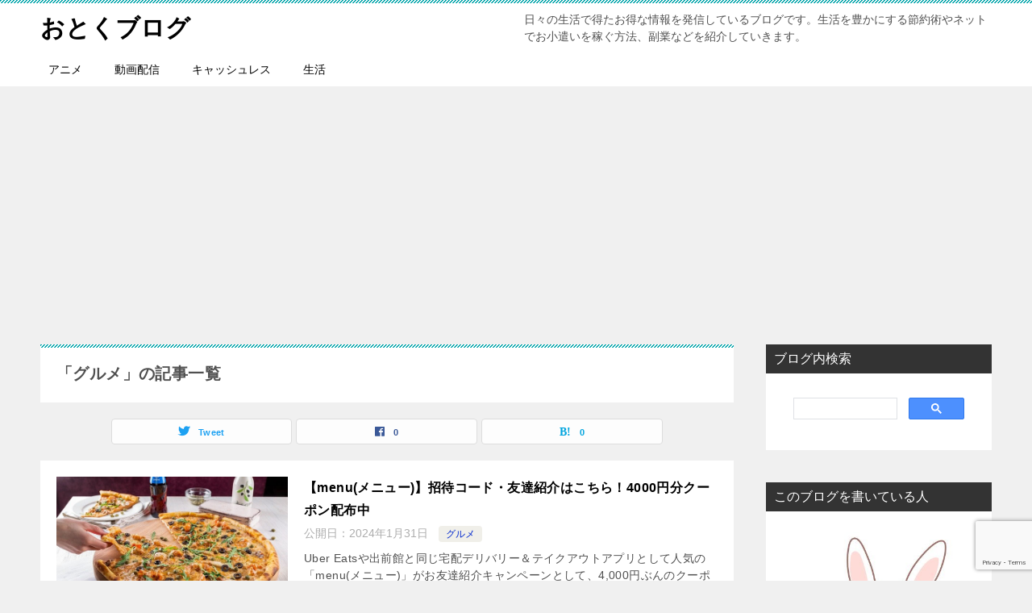

--- FILE ---
content_type: text/html; charset=UTF-8
request_url: https://ottoku-blog.com/category/gourmet/
body_size: 23070
content:
<!doctype html>
<html lang="ja" class="col2">
<head>
<!-- Global site tag (gtag.js) - Google Analytics -->
<script async src="https://www.googletagmanager.com/gtag/js?id=UA-51314046-6"></script>
<script>
  window.dataLayer = window.dataLayer || [];
  function gtag(){dataLayer.push(arguments);}
  gtag('js', new Date());

  gtag('config', 'UA-51314046-6');
</script>	<meta charset="UTF-8">
	<meta name="viewport" content="width=device-width, initial-scale=1">
	<link rel="profile" href="http://gmpg.org/xfn/11">

	<title>「グルメ」の記事一覧</title>
<meta name='robots' content='max-image-preview:large' />
	<script>
		var shf = 1;
		var lso = 1;
		var ajaxurl = 'https://ottoku-blog.com/wp-admin/admin-ajax.php';
		var sns_cnt = true;
			</script>
	<link rel="alternate" type="application/rss+xml" title="おとくブログ &raquo; フィード" href="https://ottoku-blog.com/feed/" />
<link rel="alternate" type="application/rss+xml" title="おとくブログ &raquo; コメントフィード" href="https://ottoku-blog.com/comments/feed/" />
<link rel="alternate" type="application/rss+xml" title="おとくブログ &raquo; グルメ カテゴリーのフィード" href="https://ottoku-blog.com/category/gourmet/feed/" />
<script type="text/javascript">
/* <![CDATA[ */
window._wpemojiSettings = {"baseUrl":"https:\/\/s.w.org\/images\/core\/emoji\/15.0.3\/72x72\/","ext":".png","svgUrl":"https:\/\/s.w.org\/images\/core\/emoji\/15.0.3\/svg\/","svgExt":".svg","source":{"concatemoji":"https:\/\/ottoku-blog.com\/wp-includes\/js\/wp-emoji-release.min.js"}};
/*! This file is auto-generated */
!function(i,n){var o,s,e;function c(e){try{var t={supportTests:e,timestamp:(new Date).valueOf()};sessionStorage.setItem(o,JSON.stringify(t))}catch(e){}}function p(e,t,n){e.clearRect(0,0,e.canvas.width,e.canvas.height),e.fillText(t,0,0);var t=new Uint32Array(e.getImageData(0,0,e.canvas.width,e.canvas.height).data),r=(e.clearRect(0,0,e.canvas.width,e.canvas.height),e.fillText(n,0,0),new Uint32Array(e.getImageData(0,0,e.canvas.width,e.canvas.height).data));return t.every(function(e,t){return e===r[t]})}function u(e,t,n){switch(t){case"flag":return n(e,"\ud83c\udff3\ufe0f\u200d\u26a7\ufe0f","\ud83c\udff3\ufe0f\u200b\u26a7\ufe0f")?!1:!n(e,"\ud83c\uddfa\ud83c\uddf3","\ud83c\uddfa\u200b\ud83c\uddf3")&&!n(e,"\ud83c\udff4\udb40\udc67\udb40\udc62\udb40\udc65\udb40\udc6e\udb40\udc67\udb40\udc7f","\ud83c\udff4\u200b\udb40\udc67\u200b\udb40\udc62\u200b\udb40\udc65\u200b\udb40\udc6e\u200b\udb40\udc67\u200b\udb40\udc7f");case"emoji":return!n(e,"\ud83d\udc26\u200d\u2b1b","\ud83d\udc26\u200b\u2b1b")}return!1}function f(e,t,n){var r="undefined"!=typeof WorkerGlobalScope&&self instanceof WorkerGlobalScope?new OffscreenCanvas(300,150):i.createElement("canvas"),a=r.getContext("2d",{willReadFrequently:!0}),o=(a.textBaseline="top",a.font="600 32px Arial",{});return e.forEach(function(e){o[e]=t(a,e,n)}),o}function t(e){var t=i.createElement("script");t.src=e,t.defer=!0,i.head.appendChild(t)}"undefined"!=typeof Promise&&(o="wpEmojiSettingsSupports",s=["flag","emoji"],n.supports={everything:!0,everythingExceptFlag:!0},e=new Promise(function(e){i.addEventListener("DOMContentLoaded",e,{once:!0})}),new Promise(function(t){var n=function(){try{var e=JSON.parse(sessionStorage.getItem(o));if("object"==typeof e&&"number"==typeof e.timestamp&&(new Date).valueOf()<e.timestamp+604800&&"object"==typeof e.supportTests)return e.supportTests}catch(e){}return null}();if(!n){if("undefined"!=typeof Worker&&"undefined"!=typeof OffscreenCanvas&&"undefined"!=typeof URL&&URL.createObjectURL&&"undefined"!=typeof Blob)try{var e="postMessage("+f.toString()+"("+[JSON.stringify(s),u.toString(),p.toString()].join(",")+"));",r=new Blob([e],{type:"text/javascript"}),a=new Worker(URL.createObjectURL(r),{name:"wpTestEmojiSupports"});return void(a.onmessage=function(e){c(n=e.data),a.terminate(),t(n)})}catch(e){}c(n=f(s,u,p))}t(n)}).then(function(e){for(var t in e)n.supports[t]=e[t],n.supports.everything=n.supports.everything&&n.supports[t],"flag"!==t&&(n.supports.everythingExceptFlag=n.supports.everythingExceptFlag&&n.supports[t]);n.supports.everythingExceptFlag=n.supports.everythingExceptFlag&&!n.supports.flag,n.DOMReady=!1,n.readyCallback=function(){n.DOMReady=!0}}).then(function(){return e}).then(function(){var e;n.supports.everything||(n.readyCallback(),(e=n.source||{}).concatemoji?t(e.concatemoji):e.wpemoji&&e.twemoji&&(t(e.twemoji),t(e.wpemoji)))}))}((window,document),window._wpemojiSettings);
/* ]]> */
</script>
<style id='wp-emoji-styles-inline-css' type='text/css'>

	img.wp-smiley, img.emoji {
		display: inline !important;
		border: none !important;
		box-shadow: none !important;
		height: 1em !important;
		width: 1em !important;
		margin: 0 0.07em !important;
		vertical-align: -0.1em !important;
		background: none !important;
		padding: 0 !important;
	}
</style>
<link rel='stylesheet' id='wp-block-library-css' href='https://ottoku-blog.com/wp-includes/css/dist/block-library/style.min.css' type='text/css' media='all' />
<style id='rinkerg-gutenberg-rinker-style-inline-css' type='text/css'>
.wp-block-create-block-block{background-color:#21759b;color:#fff;padding:2px}

</style>
<style id='classic-theme-styles-inline-css' type='text/css'>
/*! This file is auto-generated */
.wp-block-button__link{color:#fff;background-color:#32373c;border-radius:9999px;box-shadow:none;text-decoration:none;padding:calc(.667em + 2px) calc(1.333em + 2px);font-size:1.125em}.wp-block-file__button{background:#32373c;color:#fff;text-decoration:none}
</style>
<style id='global-styles-inline-css' type='text/css'>
:root{--wp--preset--aspect-ratio--square: 1;--wp--preset--aspect-ratio--4-3: 4/3;--wp--preset--aspect-ratio--3-4: 3/4;--wp--preset--aspect-ratio--3-2: 3/2;--wp--preset--aspect-ratio--2-3: 2/3;--wp--preset--aspect-ratio--16-9: 16/9;--wp--preset--aspect-ratio--9-16: 9/16;--wp--preset--color--black: #000000;--wp--preset--color--cyan-bluish-gray: #abb8c3;--wp--preset--color--white: #ffffff;--wp--preset--color--pale-pink: #f78da7;--wp--preset--color--vivid-red: #cf2e2e;--wp--preset--color--luminous-vivid-orange: #ff6900;--wp--preset--color--luminous-vivid-amber: #fcb900;--wp--preset--color--light-green-cyan: #7bdcb5;--wp--preset--color--vivid-green-cyan: #00d084;--wp--preset--color--pale-cyan-blue: #8ed1fc;--wp--preset--color--vivid-cyan-blue: #0693e3;--wp--preset--color--vivid-purple: #9b51e0;--wp--preset--gradient--vivid-cyan-blue-to-vivid-purple: linear-gradient(135deg,rgba(6,147,227,1) 0%,rgb(155,81,224) 100%);--wp--preset--gradient--light-green-cyan-to-vivid-green-cyan: linear-gradient(135deg,rgb(122,220,180) 0%,rgb(0,208,130) 100%);--wp--preset--gradient--luminous-vivid-amber-to-luminous-vivid-orange: linear-gradient(135deg,rgba(252,185,0,1) 0%,rgba(255,105,0,1) 100%);--wp--preset--gradient--luminous-vivid-orange-to-vivid-red: linear-gradient(135deg,rgba(255,105,0,1) 0%,rgb(207,46,46) 100%);--wp--preset--gradient--very-light-gray-to-cyan-bluish-gray: linear-gradient(135deg,rgb(238,238,238) 0%,rgb(169,184,195) 100%);--wp--preset--gradient--cool-to-warm-spectrum: linear-gradient(135deg,rgb(74,234,220) 0%,rgb(151,120,209) 20%,rgb(207,42,186) 40%,rgb(238,44,130) 60%,rgb(251,105,98) 80%,rgb(254,248,76) 100%);--wp--preset--gradient--blush-light-purple: linear-gradient(135deg,rgb(255,206,236) 0%,rgb(152,150,240) 100%);--wp--preset--gradient--blush-bordeaux: linear-gradient(135deg,rgb(254,205,165) 0%,rgb(254,45,45) 50%,rgb(107,0,62) 100%);--wp--preset--gradient--luminous-dusk: linear-gradient(135deg,rgb(255,203,112) 0%,rgb(199,81,192) 50%,rgb(65,88,208) 100%);--wp--preset--gradient--pale-ocean: linear-gradient(135deg,rgb(255,245,203) 0%,rgb(182,227,212) 50%,rgb(51,167,181) 100%);--wp--preset--gradient--electric-grass: linear-gradient(135deg,rgb(202,248,128) 0%,rgb(113,206,126) 100%);--wp--preset--gradient--midnight: linear-gradient(135deg,rgb(2,3,129) 0%,rgb(40,116,252) 100%);--wp--preset--font-size--small: 13px;--wp--preset--font-size--medium: 20px;--wp--preset--font-size--large: 36px;--wp--preset--font-size--x-large: 42px;--wp--preset--spacing--20: 0.44rem;--wp--preset--spacing--30: 0.67rem;--wp--preset--spacing--40: 1rem;--wp--preset--spacing--50: 1.5rem;--wp--preset--spacing--60: 2.25rem;--wp--preset--spacing--70: 3.38rem;--wp--preset--spacing--80: 5.06rem;--wp--preset--shadow--natural: 6px 6px 9px rgba(0, 0, 0, 0.2);--wp--preset--shadow--deep: 12px 12px 50px rgba(0, 0, 0, 0.4);--wp--preset--shadow--sharp: 6px 6px 0px rgba(0, 0, 0, 0.2);--wp--preset--shadow--outlined: 6px 6px 0px -3px rgba(255, 255, 255, 1), 6px 6px rgba(0, 0, 0, 1);--wp--preset--shadow--crisp: 6px 6px 0px rgba(0, 0, 0, 1);}:where(.is-layout-flex){gap: 0.5em;}:where(.is-layout-grid){gap: 0.5em;}body .is-layout-flex{display: flex;}.is-layout-flex{flex-wrap: wrap;align-items: center;}.is-layout-flex > :is(*, div){margin: 0;}body .is-layout-grid{display: grid;}.is-layout-grid > :is(*, div){margin: 0;}:where(.wp-block-columns.is-layout-flex){gap: 2em;}:where(.wp-block-columns.is-layout-grid){gap: 2em;}:where(.wp-block-post-template.is-layout-flex){gap: 1.25em;}:where(.wp-block-post-template.is-layout-grid){gap: 1.25em;}.has-black-color{color: var(--wp--preset--color--black) !important;}.has-cyan-bluish-gray-color{color: var(--wp--preset--color--cyan-bluish-gray) !important;}.has-white-color{color: var(--wp--preset--color--white) !important;}.has-pale-pink-color{color: var(--wp--preset--color--pale-pink) !important;}.has-vivid-red-color{color: var(--wp--preset--color--vivid-red) !important;}.has-luminous-vivid-orange-color{color: var(--wp--preset--color--luminous-vivid-orange) !important;}.has-luminous-vivid-amber-color{color: var(--wp--preset--color--luminous-vivid-amber) !important;}.has-light-green-cyan-color{color: var(--wp--preset--color--light-green-cyan) !important;}.has-vivid-green-cyan-color{color: var(--wp--preset--color--vivid-green-cyan) !important;}.has-pale-cyan-blue-color{color: var(--wp--preset--color--pale-cyan-blue) !important;}.has-vivid-cyan-blue-color{color: var(--wp--preset--color--vivid-cyan-blue) !important;}.has-vivid-purple-color{color: var(--wp--preset--color--vivid-purple) !important;}.has-black-background-color{background-color: var(--wp--preset--color--black) !important;}.has-cyan-bluish-gray-background-color{background-color: var(--wp--preset--color--cyan-bluish-gray) !important;}.has-white-background-color{background-color: var(--wp--preset--color--white) !important;}.has-pale-pink-background-color{background-color: var(--wp--preset--color--pale-pink) !important;}.has-vivid-red-background-color{background-color: var(--wp--preset--color--vivid-red) !important;}.has-luminous-vivid-orange-background-color{background-color: var(--wp--preset--color--luminous-vivid-orange) !important;}.has-luminous-vivid-amber-background-color{background-color: var(--wp--preset--color--luminous-vivid-amber) !important;}.has-light-green-cyan-background-color{background-color: var(--wp--preset--color--light-green-cyan) !important;}.has-vivid-green-cyan-background-color{background-color: var(--wp--preset--color--vivid-green-cyan) !important;}.has-pale-cyan-blue-background-color{background-color: var(--wp--preset--color--pale-cyan-blue) !important;}.has-vivid-cyan-blue-background-color{background-color: var(--wp--preset--color--vivid-cyan-blue) !important;}.has-vivid-purple-background-color{background-color: var(--wp--preset--color--vivid-purple) !important;}.has-black-border-color{border-color: var(--wp--preset--color--black) !important;}.has-cyan-bluish-gray-border-color{border-color: var(--wp--preset--color--cyan-bluish-gray) !important;}.has-white-border-color{border-color: var(--wp--preset--color--white) !important;}.has-pale-pink-border-color{border-color: var(--wp--preset--color--pale-pink) !important;}.has-vivid-red-border-color{border-color: var(--wp--preset--color--vivid-red) !important;}.has-luminous-vivid-orange-border-color{border-color: var(--wp--preset--color--luminous-vivid-orange) !important;}.has-luminous-vivid-amber-border-color{border-color: var(--wp--preset--color--luminous-vivid-amber) !important;}.has-light-green-cyan-border-color{border-color: var(--wp--preset--color--light-green-cyan) !important;}.has-vivid-green-cyan-border-color{border-color: var(--wp--preset--color--vivid-green-cyan) !important;}.has-pale-cyan-blue-border-color{border-color: var(--wp--preset--color--pale-cyan-blue) !important;}.has-vivid-cyan-blue-border-color{border-color: var(--wp--preset--color--vivid-cyan-blue) !important;}.has-vivid-purple-border-color{border-color: var(--wp--preset--color--vivid-purple) !important;}.has-vivid-cyan-blue-to-vivid-purple-gradient-background{background: var(--wp--preset--gradient--vivid-cyan-blue-to-vivid-purple) !important;}.has-light-green-cyan-to-vivid-green-cyan-gradient-background{background: var(--wp--preset--gradient--light-green-cyan-to-vivid-green-cyan) !important;}.has-luminous-vivid-amber-to-luminous-vivid-orange-gradient-background{background: var(--wp--preset--gradient--luminous-vivid-amber-to-luminous-vivid-orange) !important;}.has-luminous-vivid-orange-to-vivid-red-gradient-background{background: var(--wp--preset--gradient--luminous-vivid-orange-to-vivid-red) !important;}.has-very-light-gray-to-cyan-bluish-gray-gradient-background{background: var(--wp--preset--gradient--very-light-gray-to-cyan-bluish-gray) !important;}.has-cool-to-warm-spectrum-gradient-background{background: var(--wp--preset--gradient--cool-to-warm-spectrum) !important;}.has-blush-light-purple-gradient-background{background: var(--wp--preset--gradient--blush-light-purple) !important;}.has-blush-bordeaux-gradient-background{background: var(--wp--preset--gradient--blush-bordeaux) !important;}.has-luminous-dusk-gradient-background{background: var(--wp--preset--gradient--luminous-dusk) !important;}.has-pale-ocean-gradient-background{background: var(--wp--preset--gradient--pale-ocean) !important;}.has-electric-grass-gradient-background{background: var(--wp--preset--gradient--electric-grass) !important;}.has-midnight-gradient-background{background: var(--wp--preset--gradient--midnight) !important;}.has-small-font-size{font-size: var(--wp--preset--font-size--small) !important;}.has-medium-font-size{font-size: var(--wp--preset--font-size--medium) !important;}.has-large-font-size{font-size: var(--wp--preset--font-size--large) !important;}.has-x-large-font-size{font-size: var(--wp--preset--font-size--x-large) !important;}
:where(.wp-block-post-template.is-layout-flex){gap: 1.25em;}:where(.wp-block-post-template.is-layout-grid){gap: 1.25em;}
:where(.wp-block-columns.is-layout-flex){gap: 2em;}:where(.wp-block-columns.is-layout-grid){gap: 2em;}
:root :where(.wp-block-pullquote){font-size: 1.5em;line-height: 1.6;}
</style>
<link rel='stylesheet' id='contact-form-7-css' href='https://ottoku-blog.com/wp-content/plugins/contact-form-7/includes/css/styles.css' type='text/css' media='all' />
<link rel='stylesheet' id='keni_character_css-css' href='https://ottoku-blog.com/wp-content/plugins/keni-character-plugin/css/keni_character.css' type='text/css' media='all' />
<link rel='stylesheet' id='yyi_rinker_stylesheet-css' href='https://ottoku-blog.com/wp-content/plugins/yyi-rinker/css/style.css?v=1.11.1' type='text/css' media='all' />
<link rel='stylesheet' id='keni-style-css' href='https://ottoku-blog.com/wp-content/themes/keni80_wp_standard_all_201903021651/style.css' type='text/css' media='all' />
<link rel='stylesheet' id='keni_base-css' href='https://ottoku-blog.com/wp-content/themes/keni80_wp_standard_all_201903021651/base.css' type='text/css' media='all' />
<link rel='stylesheet' id='keni-advanced-css' href='https://ottoku-blog.com/wp-content/themes/keni80_wp_standard_all_201903021651/advanced.css' type='text/css' media='all' />
<link rel='stylesheet' id='keni_base_default-css' href='https://ottoku-blog.com/wp-content/themes/keni80_wp_standard_all_201903021651/default-style.css' type='text/css' media='all' />
<link rel='stylesheet' id='jquery-lazyloadxt-spinner-css-css' href='//ottoku-blog.com/wp-content/plugins/a3-lazy-load/assets/css/jquery.lazyloadxt.spinner.css' type='text/css' media='all' />
<link rel='stylesheet' id='a3a3_lazy_load-css' href='//ottoku-blog.com/wp-content/uploads/sass/a3_lazy_load.min.css' type='text/css' media='all' />
<link rel="canonical" href="https://ottoku-blog.com/category/gourmet/" />
<link rel="https://api.w.org/" href="https://ottoku-blog.com/wp-json/" /><link rel="alternate" title="JSON" type="application/json" href="https://ottoku-blog.com/wp-json/wp/v2/categories/34" /><link rel="EditURI" type="application/rsd+xml" title="RSD" href="https://ottoku-blog.com/xmlrpc.php?rsd" />
<style>
.yyi-rinker-images {
    display: flex;
    justify-content: center;
    align-items: center;
    position: relative;

}
div.yyi-rinker-image img.yyi-rinker-main-img.hidden {
    display: none;
}

.yyi-rinker-images-arrow {
    cursor: pointer;
    position: absolute;
    top: 50%;
    display: block;
    margin-top: -11px;
    opacity: 0.6;
    width: 22px;
}

.yyi-rinker-images-arrow-left{
    left: -10px;
}
.yyi-rinker-images-arrow-right{
    right: -10px;
}

.yyi-rinker-images-arrow-left.hidden {
    display: none;
}

.yyi-rinker-images-arrow-right.hidden {
    display: none;
}
div.yyi-rinker-contents.yyi-rinker-design-tate  div.yyi-rinker-box{
    flex-direction: column;
}

div.yyi-rinker-contents.yyi-rinker-design-slim div.yyi-rinker-box .yyi-rinker-links {
    flex-direction: column;
}

div.yyi-rinker-contents.yyi-rinker-design-slim div.yyi-rinker-info {
    width: 100%;
}

div.yyi-rinker-contents.yyi-rinker-design-slim .yyi-rinker-title {
    text-align: center;
}

div.yyi-rinker-contents.yyi-rinker-design-slim .yyi-rinker-links {
    text-align: center;
}
div.yyi-rinker-contents.yyi-rinker-design-slim .yyi-rinker-image {
    margin: auto;
}

div.yyi-rinker-contents.yyi-rinker-design-slim div.yyi-rinker-info ul.yyi-rinker-links li {
	align-self: stretch;
}
div.yyi-rinker-contents.yyi-rinker-design-slim div.yyi-rinker-box div.yyi-rinker-info {
	padding: 0;
}
div.yyi-rinker-contents.yyi-rinker-design-slim div.yyi-rinker-box {
	flex-direction: column;
	padding: 14px 5px 0;
}

.yyi-rinker-design-slim div.yyi-rinker-box div.yyi-rinker-info {
	text-align: center;
}

.yyi-rinker-design-slim div.price-box span.price {
	display: block;
}

div.yyi-rinker-contents.yyi-rinker-design-slim div.yyi-rinker-info div.yyi-rinker-title a{
	font-size:16px;
}

div.yyi-rinker-contents.yyi-rinker-design-slim ul.yyi-rinker-links li.amazonkindlelink:before,  div.yyi-rinker-contents.yyi-rinker-design-slim ul.yyi-rinker-links li.amazonlink:before,  div.yyi-rinker-contents.yyi-rinker-design-slim ul.yyi-rinker-links li.rakutenlink:before, div.yyi-rinker-contents.yyi-rinker-design-slim ul.yyi-rinker-links li.yahoolink:before, div.yyi-rinker-contents.yyi-rinker-design-slim ul.yyi-rinker-links li.mercarilink:before {
	font-size:12px;
}

div.yyi-rinker-contents.yyi-rinker-design-slim ul.yyi-rinker-links li a {
	font-size: 13px;
}
.entry-content ul.yyi-rinker-links li {
	padding: 0;
}

div.yyi-rinker-contents .yyi-rinker-attention.attention_desing_right_ribbon {
    width: 89px;
    height: 91px;
    position: absolute;
    top: -1px;
    right: -1px;
    left: auto;
    overflow: hidden;
}

div.yyi-rinker-contents .yyi-rinker-attention.attention_desing_right_ribbon span {
    display: inline-block;
    width: 146px;
    position: absolute;
    padding: 4px 0;
    left: -13px;
    top: 12px;
    text-align: center;
    font-size: 12px;
    line-height: 24px;
    -webkit-transform: rotate(45deg);
    transform: rotate(45deg);
    box-shadow: 0 1px 3px rgba(0, 0, 0, 0.2);
}

div.yyi-rinker-contents .yyi-rinker-attention.attention_desing_right_ribbon {
    background: none;
}
.yyi-rinker-attention.attention_desing_right_ribbon .yyi-rinker-attention-after,
.yyi-rinker-attention.attention_desing_right_ribbon .yyi-rinker-attention-before{
display:none;
}
div.yyi-rinker-use-right_ribbon div.yyi-rinker-title {
    margin-right: 2rem;
}

				</style><meta name="description" content="グルメでは、外食や宅配、テイクアウトなど、食事に関するお得な情報をお届けしています。また、オンライン飲食予約サイトのお得なクーポンや賢い利用方法もまとめていますので、参考にしてください。">
		<!--OGP-->
		<meta property="og:type" content="article" />
<meta property="og:url" content="https://ottoku-blog.com/category/gourmet/" />
		<meta property="og:title" content="「グルメ」の記事一覧"/>
		<meta property="og:description" content="グルメでは、外食や宅配、テイクアウトなど、食事に関するお得な情報をお届けしています。また、オンライン飲食予約サイトのお得なクーポンや賢い利用方法もまとめていますので、参考にしてください。">
		<meta property="og:site_name" content="おとくブログ">
		<meta property="og:image" content="">
				<meta property="og:locale" content="ja_JP">
				<!--OGP-->
					<!-- Twitter Cards -->
								<meta name="twitter:card" content="summary"/>
					<meta name="twitter:site" content="otoku_kun"/>
					<meta name="twitter:title" content="「グルメ」の記事一覧"/>
					<meta name="twitter:description" content="グルメでは、外食や宅配、テイクアウトなど、食事に関するお得な情報をお届けしています。また、オンライン飲食予約サイトのお得なクーポンや賢い利用方法もまとめていますので、参考にしてください。"/>
			<!--/Twitter Cards-->
			<link rel="icon" href="https://ottoku-blog.com/wp-content/uploads/2019/06/otoku_400x400-150x150.jpg" sizes="32x32" />
<link rel="icon" href="https://ottoku-blog.com/wp-content/uploads/2019/06/otoku_400x400-300x300.jpg" sizes="192x192" />
<link rel="apple-touch-icon" href="https://ottoku-blog.com/wp-content/uploads/2019/06/otoku_400x400-300x300.jpg" />
<meta name="msapplication-TileImage" content="https://ottoku-blog.com/wp-content/uploads/2019/06/otoku_400x400-300x300.jpg" />
<script async src="//pagead2.googlesyndication.com/pagead/js/adsbygoogle.js"></script>
<script>
     (adsbygoogle = window.adsbygoogle || []).push({
          google_ad_client: "ca-pub-7224345507953319",
          enable_page_level_ads: true
     });
</script>

<script async src="//pagead2.googlesyndication.com/pagead/js/adsbygoogle.js"></script>
<script>
     (adsbygoogle = window.adsbygoogle || []).push({
          google_ad_client: "ca-pub-7224345507953319",
          enable_page_level_ads: true
     });
</script>

<!--Google広告ブロック解除-->

<script async src="https://fundingchoicesmessages.google.com/i/pub-7224345507953319?ers=1" nonce="WQL93u_V9pLyhDj725bJFg"></script><script nonce="WQL93u_V9pLyhDj725bJFg">(function() {function signalGooglefcPresent() {if (!window.frames['googlefcPresent']) {if (document.body) {const iframe = document.createElement('iframe'); iframe.style = 'width: 0; height: 0; border: none; z-index: -1000; left: -1000px; top: -1000px;'; iframe.style.display = 'none'; iframe.name = 'googlefcPresent'; document.body.appendChild(iframe);} else {setTimeout(signalGooglefcPresent, 0);}}}signalGooglefcPresent();})();</script>

<script>(function(){'use strict';function aa(a){var b=0;return function(){return b<a.length?{done:!1,value:a[b++]}:{done:!0}}}var ba=typeof Object.defineProperties=="function"?Object.defineProperty:function(a,b,c){if(a==Array.prototype||a==Object.prototype)return a;a[b]=c.value;return a};
function ca(a){a=["object"==typeof globalThis&&globalThis,a,"object"==typeof window&&window,"object"==typeof self&&self,"object"==typeof global&&global];for(var b=0;b<a.length;++b){var c=a[b];if(c&&c.Math==Math)return c}throw Error("Cannot find global object");}var da=ca(this);function l(a,b){if(b)a:{var c=da;a=a.split(".");for(var d=0;d<a.length-1;d++){var e=a[d];if(!(e in c))break a;c=c[e]}a=a[a.length-1];d=c[a];b=b(d);b!=d&&b!=null&&ba(c,a,{configurable:!0,writable:!0,value:b})}}
function ea(a){return a.raw=a}function n(a){var b=typeof Symbol!="undefined"&&Symbol.iterator&&a[Symbol.iterator];if(b)return b.call(a);if(typeof a.length=="number")return{next:aa(a)};throw Error(String(a)+" is not an iterable or ArrayLike");}function fa(a){for(var b,c=[];!(b=a.next()).done;)c.push(b.value);return c}var ha=typeof Object.create=="function"?Object.create:function(a){function b(){}b.prototype=a;return new b},p;
if(typeof Object.setPrototypeOf=="function")p=Object.setPrototypeOf;else{var q;a:{var ja={a:!0},ka={};try{ka.__proto__=ja;q=ka.a;break a}catch(a){}q=!1}p=q?function(a,b){a.__proto__=b;if(a.__proto__!==b)throw new TypeError(a+" is not extensible");return a}:null}var la=p;
function t(a,b){a.prototype=ha(b.prototype);a.prototype.constructor=a;if(la)la(a,b);else for(var c in b)if(c!="prototype")if(Object.defineProperties){var d=Object.getOwnPropertyDescriptor(b,c);d&&Object.defineProperty(a,c,d)}else a[c]=b[c];a.A=b.prototype}function ma(){for(var a=Number(this),b=[],c=a;c<arguments.length;c++)b[c-a]=arguments[c];return b}l("Object.is",function(a){return a?a:function(b,c){return b===c?b!==0||1/b===1/c:b!==b&&c!==c}});
l("Array.prototype.includes",function(a){return a?a:function(b,c){var d=this;d instanceof String&&(d=String(d));var e=d.length;c=c||0;for(c<0&&(c=Math.max(c+e,0));c<e;c++){var f=d[c];if(f===b||Object.is(f,b))return!0}return!1}});
l("String.prototype.includes",function(a){return a?a:function(b,c){if(this==null)throw new TypeError("The 'this' value for String.prototype.includes must not be null or undefined");if(b instanceof RegExp)throw new TypeError("First argument to String.prototype.includes must not be a regular expression");return this.indexOf(b,c||0)!==-1}});l("Number.MAX_SAFE_INTEGER",function(){return 9007199254740991});
l("Number.isFinite",function(a){return a?a:function(b){return typeof b!=="number"?!1:!isNaN(b)&&b!==Infinity&&b!==-Infinity}});l("Number.isInteger",function(a){return a?a:function(b){return Number.isFinite(b)?b===Math.floor(b):!1}});l("Number.isSafeInteger",function(a){return a?a:function(b){return Number.isInteger(b)&&Math.abs(b)<=Number.MAX_SAFE_INTEGER}});
l("Math.trunc",function(a){return a?a:function(b){b=Number(b);if(isNaN(b)||b===Infinity||b===-Infinity||b===0)return b;var c=Math.floor(Math.abs(b));return b<0?-c:c}});/*

 Copyright The Closure Library Authors.
 SPDX-License-Identifier: Apache-2.0
*/
var u=this||self;function v(a,b){a:{var c=["CLOSURE_FLAGS"];for(var d=u,e=0;e<c.length;e++)if(d=d[c[e]],d==null){c=null;break a}c=d}a=c&&c[a];return a!=null?a:b}function w(a){return a};function na(a){u.setTimeout(function(){throw a;},0)};var oa=v(610401301,!1),pa=v(188588736,!0),qa=v(645172343,v(1,!0));var x,ra=u.navigator;x=ra?ra.userAgentData||null:null;function z(a){return oa?x?x.brands.some(function(b){return(b=b.brand)&&b.indexOf(a)!=-1}):!1:!1}function A(a){var b;a:{if(b=u.navigator)if(b=b.userAgent)break a;b=""}return b.indexOf(a)!=-1};function B(){return oa?!!x&&x.brands.length>0:!1}function C(){return B()?z("Chromium"):(A("Chrome")||A("CriOS"))&&!(B()?0:A("Edge"))||A("Silk")};var sa=B()?!1:A("Trident")||A("MSIE");!A("Android")||C();C();A("Safari")&&(C()||(B()?0:A("Coast"))||(B()?0:A("Opera"))||(B()?0:A("Edge"))||(B()?z("Microsoft Edge"):A("Edg/"))||B()&&z("Opera"));var ta={},D=null;var ua=typeof Uint8Array!=="undefined",va=!sa&&typeof btoa==="function";var wa;function E(){return typeof BigInt==="function"};var F=typeof Symbol==="function"&&typeof Symbol()==="symbol";function xa(a){return typeof Symbol==="function"&&typeof Symbol()==="symbol"?Symbol():a}var G=xa(),ya=xa("2ex");var za=F?function(a,b){a[G]|=b}:function(a,b){a.g!==void 0?a.g|=b:Object.defineProperties(a,{g:{value:b,configurable:!0,writable:!0,enumerable:!1}})},H=F?function(a){return a[G]|0}:function(a){return a.g|0},I=F?function(a){return a[G]}:function(a){return a.g},J=F?function(a,b){a[G]=b}:function(a,b){a.g!==void 0?a.g=b:Object.defineProperties(a,{g:{value:b,configurable:!0,writable:!0,enumerable:!1}})};function Aa(a,b){J(b,(a|0)&-14591)}function Ba(a,b){J(b,(a|34)&-14557)};var K={},Ca={};function Da(a){return!(!a||typeof a!=="object"||a.g!==Ca)}function Ea(a){return a!==null&&typeof a==="object"&&!Array.isArray(a)&&a.constructor===Object}function L(a,b,c){if(!Array.isArray(a)||a.length)return!1;var d=H(a);if(d&1)return!0;if(!(b&&(Array.isArray(b)?b.includes(c):b.has(c))))return!1;J(a,d|1);return!0};var M=0,N=0;function Fa(a){var b=a>>>0;M=b;N=(a-b)/4294967296>>>0}function Ga(a){if(a<0){Fa(-a);var b=n(Ha(M,N));a=b.next().value;b=b.next().value;M=a>>>0;N=b>>>0}else Fa(a)}function Ia(a,b){b>>>=0;a>>>=0;if(b<=2097151)var c=""+(4294967296*b+a);else E()?c=""+(BigInt(b)<<BigInt(32)|BigInt(a)):(c=(a>>>24|b<<8)&16777215,b=b>>16&65535,a=(a&16777215)+c*6777216+b*6710656,c+=b*8147497,b*=2,a>=1E7&&(c+=a/1E7>>>0,a%=1E7),c>=1E7&&(b+=c/1E7>>>0,c%=1E7),c=b+Ja(c)+Ja(a));return c}
function Ja(a){a=String(a);return"0000000".slice(a.length)+a}function Ha(a,b){b=~b;a?a=~a+1:b+=1;return[a,b]};var Ka=/^-?([1-9][0-9]*|0)(\.[0-9]+)?$/;var O;function La(a,b){O=b;a=new a(b);O=void 0;return a}
function P(a,b,c){a==null&&(a=O);O=void 0;if(a==null){var d=96;c?(a=[c],d|=512):a=[];b&&(d=d&-16760833|(b&1023)<<14)}else{if(!Array.isArray(a))throw Error("narr");d=H(a);if(d&2048)throw Error("farr");if(d&64)return a;d|=64;if(c&&(d|=512,c!==a[0]))throw Error("mid");a:{c=a;var e=c.length;if(e){var f=e-1;if(Ea(c[f])){d|=256;b=f-(+!!(d&512)-1);if(b>=1024)throw Error("pvtlmt");d=d&-16760833|(b&1023)<<14;break a}}if(b){b=Math.max(b,e-(+!!(d&512)-1));if(b>1024)throw Error("spvt");d=d&-16760833|(b&1023)<<
14}}}J(a,d);return a};function Ma(a){switch(typeof a){case "number":return isFinite(a)?a:String(a);case "boolean":return a?1:0;case "object":if(a)if(Array.isArray(a)){if(L(a,void 0,0))return}else if(ua&&a!=null&&a instanceof Uint8Array){if(va){for(var b="",c=0,d=a.length-10240;c<d;)b+=String.fromCharCode.apply(null,a.subarray(c,c+=10240));b+=String.fromCharCode.apply(null,c?a.subarray(c):a);a=btoa(b)}else{b===void 0&&(b=0);if(!D){D={};c="ABCDEFGHIJKLMNOPQRSTUVWXYZabcdefghijklmnopqrstuvwxyz0123456789".split("");d=["+/=",
"+/","-_=","-_.","-_"];for(var e=0;e<5;e++){var f=c.concat(d[e].split(""));ta[e]=f;for(var g=0;g<f.length;g++){var h=f[g];D[h]===void 0&&(D[h]=g)}}}b=ta[b];c=Array(Math.floor(a.length/3));d=b[64]||"";for(e=f=0;f<a.length-2;f+=3){var k=a[f],m=a[f+1];h=a[f+2];g=b[k>>2];k=b[(k&3)<<4|m>>4];m=b[(m&15)<<2|h>>6];h=b[h&63];c[e++]=g+k+m+h}g=0;h=d;switch(a.length-f){case 2:g=a[f+1],h=b[(g&15)<<2]||d;case 1:a=a[f],c[e]=b[a>>2]+b[(a&3)<<4|g>>4]+h+d}a=c.join("")}return a}}return a};function Na(a,b,c){a=Array.prototype.slice.call(a);var d=a.length,e=b&256?a[d-1]:void 0;d+=e?-1:0;for(b=b&512?1:0;b<d;b++)a[b]=c(a[b]);if(e){b=a[b]={};for(var f in e)Object.prototype.hasOwnProperty.call(e,f)&&(b[f]=c(e[f]))}return a}function Oa(a,b,c,d,e){if(a!=null){if(Array.isArray(a))a=L(a,void 0,0)?void 0:e&&H(a)&2?a:Pa(a,b,c,d!==void 0,e);else if(Ea(a)){var f={},g;for(g in a)Object.prototype.hasOwnProperty.call(a,g)&&(f[g]=Oa(a[g],b,c,d,e));a=f}else a=b(a,d);return a}}
function Pa(a,b,c,d,e){var f=d||c?H(a):0;d=d?!!(f&32):void 0;a=Array.prototype.slice.call(a);for(var g=0;g<a.length;g++)a[g]=Oa(a[g],b,c,d,e);c&&c(f,a);return a}function Qa(a){return a.s===K?a.toJSON():Ma(a)};function Ra(a,b,c){c=c===void 0?Ba:c;if(a!=null){if(ua&&a instanceof Uint8Array)return b?a:new Uint8Array(a);if(Array.isArray(a)){var d=H(a);if(d&2)return a;b&&(b=d===0||!!(d&32)&&!(d&64||!(d&16)));return b?(J(a,(d|34)&-12293),a):Pa(a,Ra,d&4?Ba:c,!0,!0)}a.s===K&&(c=a.h,d=I(c),a=d&2?a:La(a.constructor,Sa(c,d,!0)));return a}}function Sa(a,b,c){var d=c||b&2?Ba:Aa,e=!!(b&32);a=Na(a,b,function(f){return Ra(f,e,d)});za(a,32|(c?2:0));return a};function Ta(a,b){a=a.h;return Ua(a,I(a),b)}function Va(a,b,c,d){b=d+(+!!(b&512)-1);if(!(b<0||b>=a.length||b>=c))return a[b]}
function Ua(a,b,c,d){if(c===-1)return null;var e=b>>14&1023||536870912;if(c>=e){if(b&256)return a[a.length-1][c]}else{var f=a.length;if(d&&b&256&&(d=a[f-1][c],d!=null)){if(Va(a,b,e,c)&&ya!=null){var g;a=(g=wa)!=null?g:wa={};g=a[ya]||0;g>=4||(a[ya]=g+1,g=Error(),g.__closure__error__context__984382||(g.__closure__error__context__984382={}),g.__closure__error__context__984382.severity="incident",na(g))}return d}return Va(a,b,e,c)}}
function Wa(a,b,c,d,e){var f=b>>14&1023||536870912;if(c>=f||e&&!qa){var g=b;if(b&256)e=a[a.length-1];else{if(d==null)return;e=a[f+(+!!(b&512)-1)]={};g|=256}e[c]=d;c<f&&(a[c+(+!!(b&512)-1)]=void 0);g!==b&&J(a,g)}else a[c+(+!!(b&512)-1)]=d,b&256&&(a=a[a.length-1],c in a&&delete a[c])}
function Xa(a,b){var c=Ya;var d=d===void 0?!1:d;var e=a.h;var f=I(e),g=Ua(e,f,b,d);if(g!=null&&typeof g==="object"&&g.s===K)c=g;else if(Array.isArray(g)){var h=H(g),k=h;k===0&&(k|=f&32);k|=f&2;k!==h&&J(g,k);c=new c(g)}else c=void 0;c!==g&&c!=null&&Wa(e,f,b,c,d);e=c;if(e==null)return e;a=a.h;f=I(a);f&2||(g=e,c=g.h,h=I(c),g=h&2?La(g.constructor,Sa(c,h,!1)):g,g!==e&&(e=g,Wa(a,f,b,e,d)));return e}function Za(a,b){a=Ta(a,b);return a==null||typeof a==="string"?a:void 0}
function $a(a,b){var c=c===void 0?0:c;a=Ta(a,b);if(a!=null)if(b=typeof a,b==="number"?Number.isFinite(a):b!=="string"?0:Ka.test(a))if(typeof a==="number"){if(a=Math.trunc(a),!Number.isSafeInteger(a)){Ga(a);b=M;var d=N;if(a=d&2147483648)b=~b+1>>>0,d=~d>>>0,b==0&&(d=d+1>>>0);b=d*4294967296+(b>>>0);a=a?-b:b}}else if(b=Math.trunc(Number(a)),Number.isSafeInteger(b))a=String(b);else{if(b=a.indexOf("."),b!==-1&&(a=a.substring(0,b)),!(a[0]==="-"?a.length<20||a.length===20&&Number(a.substring(0,7))>-922337:
a.length<19||a.length===19&&Number(a.substring(0,6))<922337)){if(a.length<16)Ga(Number(a));else if(E())a=BigInt(a),M=Number(a&BigInt(4294967295))>>>0,N=Number(a>>BigInt(32)&BigInt(4294967295));else{b=+(a[0]==="-");N=M=0;d=a.length;for(var e=b,f=(d-b)%6+b;f<=d;e=f,f+=6)e=Number(a.slice(e,f)),N*=1E6,M=M*1E6+e,M>=4294967296&&(N+=Math.trunc(M/4294967296),N>>>=0,M>>>=0);b&&(b=n(Ha(M,N)),a=b.next().value,b=b.next().value,M=a,N=b)}a=M;b=N;b&2147483648?E()?a=""+(BigInt(b|0)<<BigInt(32)|BigInt(a>>>0)):(b=
n(Ha(a,b)),a=b.next().value,b=b.next().value,a="-"+Ia(a,b)):a=Ia(a,b)}}else a=void 0;return a!=null?a:c}function R(a,b){var c=c===void 0?"":c;a=Za(a,b);return a!=null?a:c};var S;function T(a,b,c){this.h=P(a,b,c)}T.prototype.toJSON=function(){return ab(this)};T.prototype.s=K;T.prototype.toString=function(){try{return S=!0,ab(this).toString()}finally{S=!1}};
function ab(a){var b=S?a.h:Pa(a.h,Qa,void 0,void 0,!1);var c=!S;var d=pa?void 0:a.constructor.v;var e=I(c?a.h:b);if(a=b.length){var f=b[a-1],g=Ea(f);g?a--:f=void 0;e=+!!(e&512)-1;var h=b;if(g){b:{var k=f;var m={};g=!1;if(k)for(var r in k)if(Object.prototype.hasOwnProperty.call(k,r))if(isNaN(+r))m[r]=k[r];else{var y=k[r];Array.isArray(y)&&(L(y,d,+r)||Da(y)&&y.size===0)&&(y=null);y==null&&(g=!0);y!=null&&(m[r]=y)}if(g){for(var Q in m)break b;m=null}else m=k}k=m==null?f!=null:m!==f}for(var ia;a>0;a--){Q=
a-1;r=h[Q];Q-=e;if(!(r==null||L(r,d,Q)||Da(r)&&r.size===0))break;ia=!0}if(h!==b||k||ia){if(!c)h=Array.prototype.slice.call(h,0,a);else if(ia||k||m)h.length=a;m&&h.push(m)}b=h}return b};function bb(a){return function(b){if(b==null||b=="")b=new a;else{b=JSON.parse(b);if(!Array.isArray(b))throw Error("dnarr");za(b,32);b=La(a,b)}return b}};function cb(a){this.h=P(a)}t(cb,T);var db=bb(cb);var U;function V(a){this.g=a}V.prototype.toString=function(){return this.g+""};var eb={};function fb(a){if(U===void 0){var b=null;var c=u.trustedTypes;if(c&&c.createPolicy){try{b=c.createPolicy("goog#html",{createHTML:w,createScript:w,createScriptURL:w})}catch(d){u.console&&u.console.error(d.message)}U=b}else U=b}a=(b=U)?b.createScriptURL(a):a;return new V(a,eb)};/*

 SPDX-License-Identifier: Apache-2.0
*/
function gb(a){var b=ma.apply(1,arguments);if(b.length===0)return fb(a[0]);for(var c=a[0],d=0;d<b.length;d++)c+=encodeURIComponent(b[d])+a[d+1];return fb(c)};function hb(a,b){a.src=b instanceof V&&b.constructor===V?b.g:"type_error:TrustedResourceUrl";var c,d;(c=(b=(d=(c=(a.ownerDocument&&a.ownerDocument.defaultView||window).document).querySelector)==null?void 0:d.call(c,"script[nonce]"))?b.nonce||b.getAttribute("nonce")||"":"")&&a.setAttribute("nonce",c)};function ib(){return Math.floor(Math.random()*2147483648).toString(36)+Math.abs(Math.floor(Math.random()*2147483648)^Date.now()).toString(36)};function jb(a,b){b=String(b);a.contentType==="application/xhtml+xml"&&(b=b.toLowerCase());return a.createElement(b)}function kb(a){this.g=a||u.document||document};function lb(a){a=a===void 0?document:a;return a.createElement("script")};function mb(a,b,c,d,e,f){try{var g=a.g,h=lb(g);h.async=!0;hb(h,b);g.head.appendChild(h);h.addEventListener("load",function(){e();d&&g.head.removeChild(h)});h.addEventListener("error",function(){c>0?mb(a,b,c-1,d,e,f):(d&&g.head.removeChild(h),f())})}catch(k){f()}};var nb=u.atob("aHR0cHM6Ly93d3cuZ3N0YXRpYy5jb20vaW1hZ2VzL2ljb25zL21hdGVyaWFsL3N5c3RlbS8xeC93YXJuaW5nX2FtYmVyXzI0ZHAucG5n"),ob=u.atob("WW91IGFyZSBzZWVpbmcgdGhpcyBtZXNzYWdlIGJlY2F1c2UgYWQgb3Igc2NyaXB0IGJsb2NraW5nIHNvZnR3YXJlIGlzIGludGVyZmVyaW5nIHdpdGggdGhpcyBwYWdlLg=="),pb=u.atob("RGlzYWJsZSBhbnkgYWQgb3Igc2NyaXB0IGJsb2NraW5nIHNvZnR3YXJlLCB0aGVuIHJlbG9hZCB0aGlzIHBhZ2Uu");function qb(a,b,c){this.i=a;this.u=b;this.o=c;this.g=null;this.j=[];this.m=!1;this.l=new kb(this.i)}
function rb(a){if(a.i.body&&!a.m){var b=function(){sb(a);u.setTimeout(function(){tb(a,3)},50)};mb(a.l,a.u,2,!0,function(){u[a.o]||b()},b);a.m=!0}}
function sb(a){for(var b=W(1,5),c=0;c<b;c++){var d=X(a);a.i.body.appendChild(d);a.j.push(d)}b=X(a);b.style.bottom="0";b.style.left="0";b.style.position="fixed";b.style.width=W(100,110).toString()+"%";b.style.zIndex=W(2147483544,2147483644).toString();b.style.backgroundColor=ub(249,259,242,252,219,229);b.style.boxShadow="0 0 12px #888";b.style.color=ub(0,10,0,10,0,10);b.style.display="flex";b.style.justifyContent="center";b.style.fontFamily="Roboto, Arial";c=X(a);c.style.width=W(80,85).toString()+
"%";c.style.maxWidth=W(750,775).toString()+"px";c.style.margin="24px";c.style.display="flex";c.style.alignItems="flex-start";c.style.justifyContent="center";d=jb(a.l.g,"IMG");d.className=ib();d.src=nb;d.alt="Warning icon";d.style.height="24px";d.style.width="24px";d.style.paddingRight="16px";var e=X(a),f=X(a);f.style.fontWeight="bold";f.textContent=ob;var g=X(a);g.textContent=pb;Y(a,e,f);Y(a,e,g);Y(a,c,d);Y(a,c,e);Y(a,b,c);a.g=b;a.i.body.appendChild(a.g);b=W(1,5);for(c=0;c<b;c++)d=X(a),a.i.body.appendChild(d),
a.j.push(d)}function Y(a,b,c){for(var d=W(1,5),e=0;e<d;e++){var f=X(a);b.appendChild(f)}b.appendChild(c);c=W(1,5);for(d=0;d<c;d++)e=X(a),b.appendChild(e)}function W(a,b){return Math.floor(a+Math.random()*(b-a))}function ub(a,b,c,d,e,f){return"rgb("+W(Math.max(a,0),Math.min(b,255)).toString()+","+W(Math.max(c,0),Math.min(d,255)).toString()+","+W(Math.max(e,0),Math.min(f,255)).toString()+")"}function X(a){a=jb(a.l.g,"DIV");a.className=ib();return a}
function tb(a,b){b<=0||a.g!=null&&a.g.offsetHeight!==0&&a.g.offsetWidth!==0||(vb(a),sb(a),u.setTimeout(function(){tb(a,b-1)},50))}function vb(a){for(var b=n(a.j),c=b.next();!c.done;c=b.next())(c=c.value)&&c.parentNode&&c.parentNode.removeChild(c);a.j=[];(b=a.g)&&b.parentNode&&b.parentNode.removeChild(b);a.g=null};function wb(a,b,c,d,e){function f(k){document.body?g(document.body):k>0?u.setTimeout(function(){f(k-1)},e):b()}function g(k){k.appendChild(h);u.setTimeout(function(){h?(h.offsetHeight!==0&&h.offsetWidth!==0?b():a(),h.parentNode&&h.parentNode.removeChild(h)):a()},d)}var h=xb(c);f(3)}function xb(a){var b=document.createElement("div");b.className=a;b.style.width="1px";b.style.height="1px";b.style.position="absolute";b.style.left="-10000px";b.style.top="-10000px";b.style.zIndex="-10000";return b};function Ya(a){this.h=P(a)}t(Ya,T);function yb(a){this.h=P(a)}t(yb,T);var zb=bb(yb);function Ab(a){if(!a)return null;a=Za(a,4);var b;a===null||a===void 0?b=null:b=fb(a);return b};var Bb=ea([""]),Cb=ea([""]);function Db(a,b){this.m=a;this.o=new kb(a.document);this.g=b;this.j=R(this.g,1);this.u=Ab(Xa(this.g,2))||gb(Bb);this.i=!1;b=Ab(Xa(this.g,13))||gb(Cb);this.l=new qb(a.document,b,R(this.g,12))}Db.prototype.start=function(){Eb(this)};
function Eb(a){Fb(a);mb(a.o,a.u,3,!1,function(){a:{var b=a.j;var c=u.btoa(b);if(c=u[c]){try{var d=db(u.atob(c))}catch(e){b=!1;break a}b=b===Za(d,1)}else b=!1}b?Z(a,R(a.g,14)):(Z(a,R(a.g,8)),rb(a.l))},function(){wb(function(){Z(a,R(a.g,7));rb(a.l)},function(){return Z(a,R(a.g,6))},R(a.g,9),$a(a.g,10),$a(a.g,11))})}function Z(a,b){a.i||(a.i=!0,a=new a.m.XMLHttpRequest,a.open("GET",b,!0),a.send())}function Fb(a){var b=u.btoa(a.j);a.m[b]&&Z(a,R(a.g,5))};(function(a,b){u[a]=function(){var c=ma.apply(0,arguments);u[a]=function(){};b.call.apply(b,[null].concat(c instanceof Array?c:fa(n(c))))}})("__h82AlnkH6D91__",function(a){typeof window.atob==="function"&&(new Db(window,zb(window.atob(a)))).start()});}).call(this);

window.__h82AlnkH6D91__("[base64]/[base64]/[base64]/[base64]");</script></head>

<body class="archive category category-gourmet category-34"><!--ページの属性-->
	
<!--▼▼ オーバーレイ ▼▼-->	
<!--▲▲ オーバーレイ ▲▲-->

<div id="top" class="keni-container">

<!--▼▼ ヘッダー ▼▼-->
<div class="keni-header_wrap">
	<div class="keni-header_outer">
		
		<header class="keni-header keni-header_col1">
			<div class="keni-header_inner">

							<p class="site-title"><a href="https://ottoku-blog.com/" rel="home">おとくブログ</a></p>
			
			<div class="keni-header_cont">
			<p class="site-description">日々の生活で得たお得な情報を発信しているブログです。生活を豊かにする節約術やネットでお小遣いを稼ぐ方法、副業などを紹介していきます。</p>			</div>

			</div><!--keni-header_inner-->
		</header><!--keni-header-->	</div><!--keni-header_outer-->
</div><!--keni-header_wrap-->
<!--▲▲ ヘッダー ▲▲-->

<div id="click-space"></div>

<!--▼▼ グローバルナビ ▼▼-->
<div class="keni-gnav_wrap">
	<div class="keni-gnav_outer">
		<nav class="keni-gnav">
			<div class="keni-gnav_inner">

				<ul id="menu" class="keni-gnav_cont">
				<li id="menu-item-145074" class="menu-item menu-item-type-taxonomy menu-item-object-category menu-item-145074"><a href="https://ottoku-blog.com/category/anime/">アニメ</a></li>
<li id="menu-item-145075" class="menu-item menu-item-type-taxonomy menu-item-object-category menu-item-145075"><a href="https://ottoku-blog.com/category/stream/">動画配信</a></li>
<li id="menu-item-145076" class="menu-item menu-item-type-taxonomy menu-item-object-category menu-item-145076"><a href="https://ottoku-blog.com/category/cashless/">キャッシュレス</a></li>
<li id="menu-item-145077" class="menu-item menu-item-type-taxonomy menu-item-object-category menu-item-145077"><a href="https://ottoku-blog.com/category/life/">生活</a></li>
				<li class="menu-search"><div class="search-box">
	<form role="search" method="get" id="keni_search" class="searchform" action="https://ottoku-blog.com/">
		<input type="text" value="" name="s" aria-label="検索"><button class="btn-search"><img src="https://ottoku-blog.com/wp-content/themes/keni80_wp_standard_all_201903021651/images/icon/search_black.svg" width="18" height="18" alt="検索"></button>
	</form>
</div></li>
				</ul>
			</div>
			<div class="keni-gnav_btn_wrap">
				<div class="keni-gnav_btn"><span class="keni-gnav_btn_icon-open"></span></div>
			</div>
		</nav>
	</div>
</div>



<div class="keni-main_wrap">
	<div class="keni-main_outer">
		<!--▼▼ メインコンテンツ ▼▼-->
		<main id="main" class="keni-main">
			<div class="keni-main_inner">
				<div class="archive_title_wrap">
					<h1 class="archive_title">「グルメ」の記事一覧</h1>				</div>

				<aside class="free-area free-area_before-title">
									</aside><!-- #secondary -->

																<aside class="sns-btn_wrap sns-btn_wrap_s">
                    		<div class="sns-btn_tw" data-url="https://ottoku-blog.com/category/gourmet/" data-title="%E3%80%8C%E3%82%B0%E3%83%AB%E3%83%A1%E3%80%8D%E3%81%AE%E8%A8%98%E4%BA%8B%E4%B8%80%E8%A6%A7"></div>
		<div class="sns-btn_fb" data-url="https://ottoku-blog.com/category/gourmet/" data-title="%E3%80%8C%E3%82%B0%E3%83%AB%E3%83%A1%E3%80%8D%E3%81%AE%E8%A8%98%E4%BA%8B%E4%B8%80%E8%A6%A7"></div>
		<div class="sns-btn_hatena" data-url="https://ottoku-blog.com/category/gourmet/" data-title="%E3%80%8C%E3%82%B0%E3%83%AB%E3%83%A1%E3%80%8D%E3%81%AE%E8%A8%98%E4%BA%8B%E4%B8%80%E8%A6%A7"></div>
						</aside>
				
										<div class="keni-section_wrap keni-section_wrap_style02"><div class="keni-section"><div class="entry-list entry-list_style01">
<article id="post-134765" class="post-134765 post type-post status-publish format-standard has-post-thumbnail category-gourmet tag-71 entry-list_item">
	<div class="entry">
		<figure class="entry_thumb">
			<a href="https://ottoku-blog.com/menu-3400/">
								<img width="640" height="426" src="//ottoku-blog.com/wp-content/plugins/a3-lazy-load/assets/images/lazy_placeholder.gif" data-lazy-type="image" data-src="https://ottoku-blog.com/wp-content/uploads/2021/04/pizza-20210425-s.jpg" class="lazy lazy-hidden attachment-post-thumbnail size-post-thumbnail wp-post-image" alt="デリバリー" loading="lazy" decoding="async" srcset="" data-srcset="https://ottoku-blog.com/wp-content/uploads/2021/04/pizza-20210425-s.jpg 640w, https://ottoku-blog.com/wp-content/uploads/2021/04/pizza-20210425-s-300x200.jpg 300w, https://ottoku-blog.com/wp-content/uploads/2021/04/pizza-20210425-s-600x400.jpg 600w" sizes="(max-width: 640px) 100vw, 640px" /><noscript><img width="640" height="426" src="https://ottoku-blog.com/wp-content/uploads/2021/04/pizza-20210425-s.jpg" class="attachment-post-thumbnail size-post-thumbnail wp-post-image" alt="デリバリー" loading="lazy" decoding="async" srcset="https://ottoku-blog.com/wp-content/uploads/2021/04/pizza-20210425-s.jpg 640w, https://ottoku-blog.com/wp-content/uploads/2021/04/pizza-20210425-s-300x200.jpg 300w, https://ottoku-blog.com/wp-content/uploads/2021/04/pizza-20210425-s-600x400.jpg 600w" sizes="(max-width: 640px) 100vw, 640px" /></noscript>								</a>
		</figure>
		<div class="entry_inner">
			<h2 class="entry_title"><a href="https://ottoku-blog.com/menu-3400/">【menu(メニュー)】招待コード・友達紹介はこちら！4000円分クーポン配布中</a></h2>
			<div class="entry_status">
		<ul class="entry_date">
				<li class="entry_date_item">公開日：<time itemprop="datePublished" datetime="2024-01-31T07:08:25+09:00" content="2024-01-31T07:08:25+09:00">2024年1月31日</time></li>	</ul>
		<ul class="entry_category">
		<li class="entry_category_item gourmet" style="background-color: #f0efe9;"><a href="https://ottoku-blog.com/category/gourmet/" style="color: #0329ce;">グルメ</a></li>	</ul>
</div>
			<div class="entry_description">
			Uber Eatsや出前館と同じ宅配デリバリー＆テイクアウトアプリとして人気の「menu(メニュー)」がお友達紹介キャンペーンとして、4,000円ぶんのクーポンを配布中です。すぐに使える招待コードを公開中です。 通常のキ [&hellip;]			</div>
			<div class="ently_read-more">
				<a href="https://ottoku-blog.com/menu-3400/" class="btn dir-arw_r"><span class="icon_arrow_s_right"></span>続きを読む</a>
			</div>
		</div>
				<aside class="sns-btn_wrap">
			<div class="sns-btn_tw" data-url="https://ottoku-blog.com/menu-3400/" data-title="%E3%80%8C%E3%82%B0%E3%83%AB%E3%83%A1%E3%80%8D%E3%81%AE%E8%A8%98%E4%BA%8B%E4%B8%80%E8%A6%A7"></div>
		<div class="sns-btn_fb" data-url="https://ottoku-blog.com/menu-3400/" data-title="%E3%80%8C%E3%82%B0%E3%83%AB%E3%83%A1%E3%80%8D%E3%81%AE%E8%A8%98%E4%BA%8B%E4%B8%80%E8%A6%A7"></div>
		<div class="sns-btn_hatena" data-url="https://ottoku-blog.com/menu-3400/" data-title="%E3%80%8C%E3%82%B0%E3%83%AB%E3%83%A1%E3%80%8D%E3%81%AE%E8%A8%98%E4%BA%8B%E4%B8%80%E8%A6%A7"></div>
		</aside>			</div>
</article>

<article id="post-144057" class="post-144057 post type-post status-publish format-standard has-post-thumbnail category-gourmet entry-list_item">
	<div class="entry">
		<figure class="entry_thumb">
			<a href="https://ottoku-blog.com/hamada-friedrice/">
								<img width="600" height="400" src="//ottoku-blog.com/wp-content/plugins/a3-lazy-load/assets/images/lazy_placeholder.gif" data-lazy-type="image" data-src="https://ottoku-blog.com/wp-content/uploads/2024/01/fried-rice-s.jpg" class="lazy lazy-hidden attachment-post-thumbnail size-post-thumbnail wp-post-image" alt="チャーハン" loading="lazy" decoding="async" srcset="" data-srcset="https://ottoku-blog.com/wp-content/uploads/2024/01/fried-rice-s.jpg 600w, https://ottoku-blog.com/wp-content/uploads/2024/01/fried-rice-s-300x200.jpg 300w" sizes="(max-width: 600px) 100vw, 600px" /><noscript><img width="600" height="400" src="https://ottoku-blog.com/wp-content/uploads/2024/01/fried-rice-s.jpg" class="attachment-post-thumbnail size-post-thumbnail wp-post-image" alt="チャーハン" loading="lazy" decoding="async" srcset="https://ottoku-blog.com/wp-content/uploads/2024/01/fried-rice-s.jpg 600w, https://ottoku-blog.com/wp-content/uploads/2024/01/fried-rice-s-300x200.jpg 300w" sizes="(max-width: 600px) 100vw, 600px" /></noscript>								</a>
		</figure>
		<div class="entry_inner">
			<h2 class="entry_title"><a href="https://ottoku-blog.com/hamada-friedrice/">浜田チャーハン(炒飯)レシピや作り方を解説！格付けチェック2024</a></h2>
			<div class="entry_status">
		<ul class="entry_date">
				<li class="entry_date_item">公開日：<time itemprop="datePublished" datetime="2024-01-12T20:37:16+09:00" content="2024-01-12T20:37:16+09:00">2024年1月12日</time></li>	</ul>
		<ul class="entry_category">
		<li class="entry_category_item gourmet" style="background-color: #f0efe9;"><a href="https://ottoku-blog.com/category/gourmet/" style="color: #0329ce;">グルメ</a></li>	</ul>
</div>
			<div class="entry_description">
			2024年1月7日に放送された「芸能人格付けチェック2024お正月スペシャル」にて、浜田チャーハンが大きな話題となりました。 浜田チャーハンとは何なのか？炒飯のレシピや作り方を分かりやすく解説していきます。			</div>
			<div class="ently_read-more">
				<a href="https://ottoku-blog.com/hamada-friedrice/" class="btn dir-arw_r"><span class="icon_arrow_s_right"></span>続きを読む</a>
			</div>
		</div>
				<aside class="sns-btn_wrap">
			<div class="sns-btn_tw" data-url="https://ottoku-blog.com/hamada-friedrice/" data-title="%E3%80%8C%E3%82%B0%E3%83%AB%E3%83%A1%E3%80%8D%E3%81%AE%E8%A8%98%E4%BA%8B%E4%B8%80%E8%A6%A7"></div>
		<div class="sns-btn_fb" data-url="https://ottoku-blog.com/hamada-friedrice/" data-title="%E3%80%8C%E3%82%B0%E3%83%AB%E3%83%A1%E3%80%8D%E3%81%AE%E8%A8%98%E4%BA%8B%E4%B8%80%E8%A6%A7"></div>
		<div class="sns-btn_hatena" data-url="https://ottoku-blog.com/hamada-friedrice/" data-title="%E3%80%8C%E3%82%B0%E3%83%AB%E3%83%A1%E3%80%8D%E3%81%AE%E8%A8%98%E4%BA%8B%E4%B8%80%E8%A6%A7"></div>
		</aside>			</div>
</article>

<article id="post-128097" class="post-128097 post type-post status-publish format-standard has-post-thumbnail category-gourmet tag-71 entry-list_item">
	<div class="entry">
		<figure class="entry_thumb">
			<a href="https://ottoku-blog.com/menu-smapre/">
								<img width="640" height="426" src="//ottoku-blog.com/wp-content/plugins/a3-lazy-load/assets/images/lazy_placeholder.gif" data-lazy-type="image" data-src="https://ottoku-blog.com/wp-content/uploads/2021/04/delivery-s.jpg" class="lazy lazy-hidden attachment-post-thumbnail size-post-thumbnail wp-post-image" alt="配達" loading="lazy" decoding="async" srcset="" data-srcset="https://ottoku-blog.com/wp-content/uploads/2021/04/delivery-s.jpg 640w, https://ottoku-blog.com/wp-content/uploads/2021/04/delivery-s-300x200.jpg 300w, https://ottoku-blog.com/wp-content/uploads/2021/04/delivery-s-600x400.jpg 600w" sizes="(max-width: 640px) 100vw, 640px" /><noscript><img width="640" height="426" src="https://ottoku-blog.com/wp-content/uploads/2021/04/delivery-s.jpg" class="attachment-post-thumbnail size-post-thumbnail wp-post-image" alt="配達" loading="lazy" decoding="async" srcset="https://ottoku-blog.com/wp-content/uploads/2021/04/delivery-s.jpg 640w, https://ottoku-blog.com/wp-content/uploads/2021/04/delivery-s-300x200.jpg 300w, https://ottoku-blog.com/wp-content/uploads/2021/04/delivery-s-600x400.jpg 600w" sizes="(max-width: 640px) 100vw, 640px" /></noscript>								</a>
		</figure>
		<div class="entry_inner">
			<h2 class="entry_title"><a href="https://ottoku-blog.com/menu-smapre/">【menu】配達料と手数料を無料にする方法！スマプレで超お得に注文</a></h2>
			<div class="entry_status">
		<ul class="entry_date">
				<li class="entry_date_item">公開日：<time itemprop="datePublished" datetime="2022-06-24T22:33:57+09:00" content="2022-06-24T22:33:57+09:00">2022年6月24日</time></li>	</ul>
		<ul class="entry_category">
		<li class="entry_category_item gourmet" style="background-color: #f0efe9;"><a href="https://ottoku-blog.com/category/gourmet/" style="color: #0329ce;">グルメ</a></li>	</ul>
</div>
			<div class="entry_description">
			デリバリー＆テイクアウトアプリとして人気の「menu(メニュー)」で、配達料と手数料を完全に無料にする方法を徹底解説しています。 auスマートパスプレミアム(スマプレ)の新特典が適用されたことにより、超お得に注文できるよ [&hellip;]			</div>
			<div class="ently_read-more">
				<a href="https://ottoku-blog.com/menu-smapre/" class="btn dir-arw_r"><span class="icon_arrow_s_right"></span>続きを読む</a>
			</div>
		</div>
				<aside class="sns-btn_wrap">
			<div class="sns-btn_tw" data-url="https://ottoku-blog.com/menu-smapre/" data-title="%E3%80%8C%E3%82%B0%E3%83%AB%E3%83%A1%E3%80%8D%E3%81%AE%E8%A8%98%E4%BA%8B%E4%B8%80%E8%A6%A7"></div>
		<div class="sns-btn_fb" data-url="https://ottoku-blog.com/menu-smapre/" data-title="%E3%80%8C%E3%82%B0%E3%83%AB%E3%83%A1%E3%80%8D%E3%81%AE%E8%A8%98%E4%BA%8B%E4%B8%80%E8%A6%A7"></div>
		<div class="sns-btn_hatena" data-url="https://ottoku-blog.com/menu-smapre/" data-title="%E3%80%8C%E3%82%B0%E3%83%AB%E3%83%A1%E3%80%8D%E3%81%AE%E8%A8%98%E4%BA%8B%E4%B8%80%E8%A6%A7"></div>
		</aside>			</div>
</article>

<article id="post-114616" class="post-114616 post type-post status-publish format-standard has-post-thumbnail category-gourmet tag-71 entry-list_item">
	<div class="entry">
		<figure class="entry_thumb">
			<a href="https://ottoku-blog.com/menu-cancel/">
								<img width="640" height="426" src="//ottoku-blog.com/wp-content/plugins/a3-lazy-load/assets/images/lazy_placeholder.gif" data-lazy-type="image" data-src="https://ottoku-blog.com/wp-content/uploads/2021/04/delivery-s.jpg" class="lazy lazy-hidden attachment-post-thumbnail size-post-thumbnail wp-post-image" alt="配達" loading="lazy" decoding="async" srcset="" data-srcset="https://ottoku-blog.com/wp-content/uploads/2021/04/delivery-s.jpg 640w, https://ottoku-blog.com/wp-content/uploads/2021/04/delivery-s-300x200.jpg 300w, https://ottoku-blog.com/wp-content/uploads/2021/04/delivery-s-600x400.jpg 600w" sizes="(max-width: 640px) 100vw, 640px" /><noscript><img width="640" height="426" src="https://ottoku-blog.com/wp-content/uploads/2021/04/delivery-s.jpg" class="attachment-post-thumbnail size-post-thumbnail wp-post-image" alt="配達" loading="lazy" decoding="async" srcset="https://ottoku-blog.com/wp-content/uploads/2021/04/delivery-s.jpg 640w, https://ottoku-blog.com/wp-content/uploads/2021/04/delivery-s-300x200.jpg 300w, https://ottoku-blog.com/wp-content/uploads/2021/04/delivery-s-600x400.jpg 600w" sizes="(max-width: 640px) 100vw, 640px" /></noscript>								</a>
		</figure>
		<div class="entry_inner">
			<h2 class="entry_title"><a href="https://ottoku-blog.com/menu-cancel/">【menu】「注文を受けられない可能性があります」の時に注文できる？</a></h2>
			<div class="entry_status">
		<ul class="entry_date">
				<li class="entry_date_item">公開日：<time itemprop="datePublished" datetime="2021-11-17T16:50:50+09:00" content="2021-11-17T16:50:50+09:00">2021年11月17日</time></li>	</ul>
		<ul class="entry_category">
		<li class="entry_category_item gourmet" style="background-color: #f0efe9;"><a href="https://ottoku-blog.com/category/gourmet/" style="color: #0329ce;">グルメ</a></li>	</ul>
</div>
			<div class="entry_description">
			デリバリー＆テイクアウトサービスとして人気の「menu(メニュー)」ですが、店舗によっては、「このお店は現在注文を受けられない可能性があります」と表示されることがあります。 この表示が出ている時は注文ができないのか？「m [&hellip;]			</div>
			<div class="ently_read-more">
				<a href="https://ottoku-blog.com/menu-cancel/" class="btn dir-arw_r"><span class="icon_arrow_s_right"></span>続きを読む</a>
			</div>
		</div>
				<aside class="sns-btn_wrap">
			<div class="sns-btn_tw" data-url="https://ottoku-blog.com/menu-cancel/" data-title="%E3%80%8C%E3%82%B0%E3%83%AB%E3%83%A1%E3%80%8D%E3%81%AE%E8%A8%98%E4%BA%8B%E4%B8%80%E8%A6%A7"></div>
		<div class="sns-btn_fb" data-url="https://ottoku-blog.com/menu-cancel/" data-title="%E3%80%8C%E3%82%B0%E3%83%AB%E3%83%A1%E3%80%8D%E3%81%AE%E8%A8%98%E4%BA%8B%E4%B8%80%E8%A6%A7"></div>
		<div class="sns-btn_hatena" data-url="https://ottoku-blog.com/menu-cancel/" data-title="%E3%80%8C%E3%82%B0%E3%83%AB%E3%83%A1%E3%80%8D%E3%81%AE%E8%A8%98%E4%BA%8B%E4%B8%80%E8%A6%A7"></div>
		</aside>			</div>
</article>

<article id="post-114452" class="post-114452 post type-post status-publish format-standard has-post-thumbnail category-gourmet tag-71 entry-list_item">
	<div class="entry">
		<figure class="entry_thumb">
			<a href="https://ottoku-blog.com/menu-delivery-fee/">
								<img width="600" height="398" src="//ottoku-blog.com/wp-content/plugins/a3-lazy-load/assets/images/lazy_placeholder.gif" data-lazy-type="image" data-src="https://ottoku-blog.com/wp-content/uploads/2020/10/goto-eat201005-s.jpg" class="lazy lazy-hidden attachment-post-thumbnail size-post-thumbnail wp-post-image" alt="ピザ" loading="lazy" decoding="async" srcset="" data-srcset="https://ottoku-blog.com/wp-content/uploads/2020/10/goto-eat201005-s.jpg 600w, https://ottoku-blog.com/wp-content/uploads/2020/10/goto-eat201005-s-300x199.jpg 300w" sizes="(max-width: 600px) 100vw, 600px" /><noscript><img width="600" height="398" src="https://ottoku-blog.com/wp-content/uploads/2020/10/goto-eat201005-s.jpg" class="attachment-post-thumbnail size-post-thumbnail wp-post-image" alt="ピザ" loading="lazy" decoding="async" srcset="https://ottoku-blog.com/wp-content/uploads/2020/10/goto-eat201005-s.jpg 600w, https://ottoku-blog.com/wp-content/uploads/2020/10/goto-eat201005-s-300x199.jpg 300w" sizes="(max-width: 600px) 100vw, 600px" /></noscript>								</a>
		</figure>
		<div class="entry_inner">
			<h2 class="entry_title"><a href="https://ottoku-blog.com/menu-delivery-fee/">menuの配達料金は高い？値上げになる変動時間帯や無料にする方法は？</a></h2>
			<div class="entry_status">
		<ul class="entry_date">
		<li class="entry_date_item">更新日：<time itemprop="dateModified" datetime="2022-06-24T23:33:04+09:00" content="2022-06-24T23:33:04+09:00">2022年6月24日</time></li>		<li class="entry_date_item">公開日：<time itemprop="datePublished" datetime="2021-11-14T16:21:56+09:00" content="2021-11-14T16:21:56+09:00">2021年11月14日</time></li>	</ul>
		<ul class="entry_category">
		<li class="entry_category_item gourmet" style="background-color: #f0efe9;"><a href="https://ottoku-blog.com/category/gourmet/" style="color: #0329ce;">グルメ</a></li>	</ul>
</div>
			<div class="entry_description">
			フードデリバリーサービスとして人気の「menu(メニュー)」の配達料金は高いのか？他の宅配サービスと比較してみた結果を掲載しています。 また、配達料金が値上げになる変動時間帯や無料にする方法も紹介していますので、お得に安 [&hellip;]			</div>
			<div class="ently_read-more">
				<a href="https://ottoku-blog.com/menu-delivery-fee/" class="btn dir-arw_r"><span class="icon_arrow_s_right"></span>続きを読む</a>
			</div>
		</div>
				<aside class="sns-btn_wrap">
			<div class="sns-btn_tw" data-url="https://ottoku-blog.com/menu-delivery-fee/" data-title="%E3%80%8C%E3%82%B0%E3%83%AB%E3%83%A1%E3%80%8D%E3%81%AE%E8%A8%98%E4%BA%8B%E4%B8%80%E8%A6%A7"></div>
		<div class="sns-btn_fb" data-url="https://ottoku-blog.com/menu-delivery-fee/" data-title="%E3%80%8C%E3%82%B0%E3%83%AB%E3%83%A1%E3%80%8D%E3%81%AE%E8%A8%98%E4%BA%8B%E4%B8%80%E8%A6%A7"></div>
		<div class="sns-btn_hatena" data-url="https://ottoku-blog.com/menu-delivery-fee/" data-title="%E3%80%8C%E3%82%B0%E3%83%AB%E3%83%A1%E3%80%8D%E3%81%AE%E8%A8%98%E4%BA%8B%E4%B8%80%E8%A6%A7"></div>
		</aside>			</div>
</article>

<article id="post-97903" class="post-97903 post type-post status-publish format-standard has-post-thumbnail category-gourmet tag-71 entry-list_item">
	<div class="entry">
		<figure class="entry_thumb">
			<a href="https://ottoku-blog.com/menu-pass/">
								<img width="600" height="399" src="//ottoku-blog.com/wp-content/plugins/a3-lazy-load/assets/images/lazy_placeholder.gif" data-lazy-type="image" data-src="https://ottoku-blog.com/wp-content/uploads/2020/10/yakitori201006-s.jpg" class="lazy lazy-hidden attachment-post-thumbnail size-post-thumbnail wp-post-image" alt="焼き鳥" loading="lazy" decoding="async" srcset="" data-srcset="https://ottoku-blog.com/wp-content/uploads/2020/10/yakitori201006-s.jpg 600w, https://ottoku-blog.com/wp-content/uploads/2020/10/yakitori201006-s-300x200.jpg 300w" sizes="(max-width: 600px) 100vw, 600px" /><noscript><img width="600" height="399" src="https://ottoku-blog.com/wp-content/uploads/2020/10/yakitori201006-s.jpg" class="attachment-post-thumbnail size-post-thumbnail wp-post-image" alt="焼き鳥" loading="lazy" decoding="async" srcset="https://ottoku-blog.com/wp-content/uploads/2020/10/yakitori201006-s.jpg 600w, https://ottoku-blog.com/wp-content/uploads/2020/10/yakitori201006-s-300x200.jpg 300w" sizes="(max-width: 600px) 100vw, 600px" /></noscript>								</a>
		</figure>
		<div class="entry_inner">
			<h2 class="entry_title"><a href="https://ottoku-blog.com/menu-pass/">menu(メニュー)デリバリーのクーポンは併用できる？menu passはお得？</a></h2>
			<div class="entry_status">
		<ul class="entry_date">
		<li class="entry_date_item">更新日：<time itemprop="dateModified" datetime="2022-06-24T23:30:47+09:00" content="2022-06-24T23:30:47+09:00">2022年6月24日</time></li>		<li class="entry_date_item">公開日：<time itemprop="datePublished" datetime="2021-04-27T14:52:43+09:00" content="2021-04-27T14:52:43+09:00">2021年4月27日</time></li>	</ul>
		<ul class="entry_category">
		<li class="entry_category_item gourmet" style="background-color: #f0efe9;"><a href="https://ottoku-blog.com/category/gourmet/" style="color: #0329ce;">グルメ</a></li>	</ul>
</div>
			<div class="entry_description">
			自宅に人気レストランや飲食店の料理を配達してくれることで人気！menu(メニュー)デリバリーアプリのクーポンは併用できるのかを紹介しています。 また、会員制サブスクリプションサービスのmenu pass(メニューパス)が [&hellip;]			</div>
			<div class="ently_read-more">
				<a href="https://ottoku-blog.com/menu-pass/" class="btn dir-arw_r"><span class="icon_arrow_s_right"></span>続きを読む</a>
			</div>
		</div>
				<aside class="sns-btn_wrap">
			<div class="sns-btn_tw" data-url="https://ottoku-blog.com/menu-pass/" data-title="%E3%80%8C%E3%82%B0%E3%83%AB%E3%83%A1%E3%80%8D%E3%81%AE%E8%A8%98%E4%BA%8B%E4%B8%80%E8%A6%A7"></div>
		<div class="sns-btn_fb" data-url="https://ottoku-blog.com/menu-pass/" data-title="%E3%80%8C%E3%82%B0%E3%83%AB%E3%83%A1%E3%80%8D%E3%81%AE%E8%A8%98%E4%BA%8B%E4%B8%80%E8%A6%A7"></div>
		<div class="sns-btn_hatena" data-url="https://ottoku-blog.com/menu-pass/" data-title="%E3%80%8C%E3%82%B0%E3%83%AB%E3%83%A1%E3%80%8D%E3%81%AE%E8%A8%98%E4%BA%8B%E4%B8%80%E8%A6%A7"></div>
		</aside>			</div>
</article>

<article id="post-97785" class="post-97785 post type-post status-publish format-standard has-post-thumbnail category-gourmet tag-71 entry-list_item">
	<div class="entry">
		<figure class="entry_thumb">
			<a href="https://ottoku-blog.com/menu-coupon/">
								<img width="640" height="426" src="//ottoku-blog.com/wp-content/plugins/a3-lazy-load/assets/images/lazy_placeholder.gif" data-lazy-type="image" data-src="https://ottoku-blog.com/wp-content/uploads/2021/04/pizza-20210425-s.jpg" class="lazy lazy-hidden attachment-post-thumbnail size-post-thumbnail wp-post-image" alt="デリバリー" loading="lazy" decoding="async" srcset="" data-srcset="https://ottoku-blog.com/wp-content/uploads/2021/04/pizza-20210425-s.jpg 640w, https://ottoku-blog.com/wp-content/uploads/2021/04/pizza-20210425-s-300x200.jpg 300w, https://ottoku-blog.com/wp-content/uploads/2021/04/pizza-20210425-s-600x400.jpg 600w" sizes="(max-width: 640px) 100vw, 640px" /><noscript><img width="640" height="426" src="https://ottoku-blog.com/wp-content/uploads/2021/04/pizza-20210425-s.jpg" class="attachment-post-thumbnail size-post-thumbnail wp-post-image" alt="デリバリー" loading="lazy" decoding="async" srcset="https://ottoku-blog.com/wp-content/uploads/2021/04/pizza-20210425-s.jpg 640w, https://ottoku-blog.com/wp-content/uploads/2021/04/pizza-20210425-s-300x200.jpg 300w, https://ottoku-blog.com/wp-content/uploads/2021/04/pizza-20210425-s-600x400.jpg 600w" sizes="(max-width: 640px) 100vw, 640px" /></noscript>								</a>
		</figure>
		<div class="entry_inner">
			<h2 class="entry_title"><a href="https://ottoku-blog.com/menu-coupon/">【2400円割引】menu(メニュー)デリバリー初回クーポンのお得な使い方</a></h2>
			<div class="entry_status">
		<ul class="entry_date">
		<li class="entry_date_item">更新日：<time itemprop="dateModified" datetime="2022-06-24T23:24:01+09:00" content="2022-06-24T23:24:01+09:00">2022年6月24日</time></li>		<li class="entry_date_item">公開日：<time itemprop="datePublished" datetime="2021-04-25T15:59:49+09:00" content="2021-04-25T15:59:49+09:00">2021年4月25日</time></li>	</ul>
		<ul class="entry_category">
		<li class="entry_category_item gourmet" style="background-color: #f0efe9;"><a href="https://ottoku-blog.com/category/gourmet/" style="color: #0329ce;">グルメ</a></li>	</ul>
</div>
			<div class="entry_description">
			デリバリー＆テイクアウトアプリとして人気！「menu(メニュー)」の初回クーポンのお得な使い方を紹介しています。 menuデリバリーを初めて使う人なら、2400円割引キャンペーン実施中！紹介コードも掲載していますので、一 [&hellip;]			</div>
			<div class="ently_read-more">
				<a href="https://ottoku-blog.com/menu-coupon/" class="btn dir-arw_r"><span class="icon_arrow_s_right"></span>続きを読む</a>
			</div>
		</div>
				<aside class="sns-btn_wrap">
			<div class="sns-btn_tw" data-url="https://ottoku-blog.com/menu-coupon/" data-title="%E3%80%8C%E3%82%B0%E3%83%AB%E3%83%A1%E3%80%8D%E3%81%AE%E8%A8%98%E4%BA%8B%E4%B8%80%E8%A6%A7"></div>
		<div class="sns-btn_fb" data-url="https://ottoku-blog.com/menu-coupon/" data-title="%E3%80%8C%E3%82%B0%E3%83%AB%E3%83%A1%E3%80%8D%E3%81%AE%E8%A8%98%E4%BA%8B%E4%B8%80%E8%A6%A7"></div>
		<div class="sns-btn_hatena" data-url="https://ottoku-blog.com/menu-coupon/" data-title="%E3%80%8C%E3%82%B0%E3%83%AB%E3%83%A1%E3%80%8D%E3%81%AE%E8%A8%98%E4%BA%8B%E4%B8%80%E8%A6%A7"></div>
		</aside>			</div>
</article>
</div></div></div>
			<aside class="free-area free-area_after-cont">
							</aside><!-- #secondary -->
		</div><!--keni-main_inner-->
	</main><!--keni-main-->


<aside id="secondary" class="keni-sub">
	<div id="custom_html-5" class="widget_text keni-section_wrap widget widget_custom_html"><section class="widget_text keni-section"><h3 class="sub-section_title">ブログ内検索</h3><div class="textwidget custom-html-widget"><script async src="https://cse.google.com/cse.js?cx=e7b116696297a9b42"></script>
<div class="gcse-search"></div></div></section></div><div id="custom_html-7" class="widget_text keni-section_wrap widget widget_custom_html"><section class="widget_text keni-section"><h3 class="sub-section_title">このブログを書いている人</h3><div class="textwidget custom-html-widget"><img src="//ottoku-blog.com/wp-content/plugins/a3-lazy-load/assets/images/lazy_placeholder.gif" data-lazy-type="image" data-src="https://ottoku-blog.com/wp-content/uploads/2020/08/p7bian1h_400x400.jpg" alt="うさうさ" width="400" height="400" class="lazy lazy-hidden alignnone size-full wp-image-52888" /><noscript><img src="https://ottoku-blog.com/wp-content/uploads/2020/08/p7bian1h_400x400.jpg" alt="うさうさ" width="400" height="400" class="alignnone size-full wp-image-52888" /></noscript>
<center>うさうさ</center>
<br />
テレビ放送されているアニメは全てチェック、年間で300作品以上を視聴しているマニアです。漫画も週刊誌や月刊誌、漫画アプリまで幅広くチェックしています。
<br /><br />
ブロガー歴15年以上で培ってきた独自のリサーチ力を元に、精度が高い最新情報をお届けします！
<br /><br />
<a href="https://ottoku-blog.com/aboutus/">⇒詳しいプロフィールはこちら</a></div></section></div><div id="keni_pv-2" class="keni-section_wrap widget widget_keni_pv widget_recent_entries_img03 widget_recent_entries_ranking"><section class="keni-section"><h3 class="sub-section_title">人気ランキング</h3>            <ol class="list_widget_recent_entries_img">
			<li style="background-image: url(https://ottoku-blog.com/wp-content/uploads/2022/08/luminous-s-600x400.jpg);">
	        <p class="widget_recent_entries_img_entry_title"><a href="https://ottoku-blog.com/luminous/" >ルミナスウィッチーズのアニメ2期放送日いつから？声優棒読み降板やばい？</a></p>
	        </li>
	<li style="background-image: url(https://ottoku-blog.com/wp-content/uploads/2019/04/reiwa-which-s.jpg);">
	        <p class="widget_recent_entries_img_entry_title"><a href="https://ottoku-blog.com/reiwa-write/" >令和の正しい書き方はどっち？漢字の正式な書き順も紹介</a></p>
	        </li>
	<li style="background-image: url(https://ottoku-blog.com/wp-content/uploads/2025/09/sakamotodays-when-600x400.webp);">
	        <p class="widget_recent_entries_img_entry_title"><a href="https://ottoku-blog.com/sakamotodays-when/" >サカモトデイズ3期いつから？アニメ2期は原作どこまで何クール？</a></p>
	        </li>
	<li style="background-image: url(https://ottoku-blog.com/wp-content/uploads/2021/06/higehiro-s-600x398.jpg);">
	        <p class="widget_recent_entries_img_entry_title"><a href="https://ottoku-blog.com/higehiro-when/" >【ひげひろ】アニメ2期続編の可能性は？漫画・小説はどこまで完結？</a></p>
	        </li>
	<li style="background-image: url(https://ottoku-blog.com/wp-content/uploads/2025/12/akujiki-when-600x400.webp);">
	        <p class="widget_recent_entries_img_entry_title"><a href="https://ottoku-blog.com/akujiki-when/" >悪食令嬢と狂血公爵2期いつ？アニメ続きは漫画どこまで全何話まで？</a></p>
	        </li>
	                </ol>
				</section></div><div id="keni_recent_post-3" class="keni-section_wrap widget widget_keni_recent_post"><section class="keni-section"><div class="widget_recent_entries_img03"><h3 class="sub-section_title">更新記事</h3>
<ul class="list_widget_recent_entries_img"><li style="background-image: url(https://ottoku-blog.com/wp-content/uploads/2025/12/akujiki-when-600x400.webp);">
	        <p class="widget_recent_entries_img_entry_title"><a href="https://ottoku-blog.com/akujiki-when/">悪食令嬢と狂血公爵2期いつ？アニメ続きは漫画どこまで全何話まで？</a></p>
	        </li>
	<li style="background-image: url(https://ottoku-blog.com/wp-content/uploads/2025/12/shumatsutouring-when-600x400.webp);">
	        <p class="widget_recent_entries_img_entry_title"><a href="https://ottoku-blog.com/shumatsutouring-when/">終末ツーリング2期いつ？アニメ続きは漫画どこまで全何話何クール？</a></p>
	        </li>
	<li style="background-image: url(https://ottoku-blog.com/wp-content/uploads/2025/12/onepunchman-when-600x400.webp);">
	        <p class="widget_recent_entries_img_entry_title"><a href="https://ottoku-blog.com/onepunchman-when/">ワンパンマン4期いつ？アニメ3期は漫画どこまで全何話何クール？</a></p>
	        </li>
	<li style="background-image: url(https://ottoku-blog.com/wp-content/uploads/2025/12/tondemoskill-when-600x400.webp);">
	        <p class="widget_recent_entries_img_entry_title"><a href="https://ottoku-blog.com/tondemoskill-when/">とんでもスキルで異世界放浪メシ3期いつ？2期は漫画どこまで全何話？</a></p>
	        </li>
	<li style="background-image: url(https://ottoku-blog.com/wp-content/uploads/2025/11/sutetsuyo-when-600x400.webp);">
	        <p class="widget_recent_entries_img_entry_title"><a href="https://ottoku-blog.com/sutetsuyo-when/">【ステつよ】2期いつ？アニメ続きは漫画どこまで全何話何クール？</a></p>
	        </li>
	</ul>
</div></section></div><div id="categories-2" class="keni-section_wrap widget widget_categories"><section class="keni-section"><h3 class="sub-section_title">カテゴリー</h3>
			<ul>
					<li class="cat-item cat-item-11"><a href="https://ottoku-blog.com/category/anime/">アニメ</a>
</li>
	<li class="cat-item cat-item-316"><a href="https://ottoku-blog.com/category/anime-continue/">アニメ2期3期続編</a>
</li>
	<li class="cat-item cat-item-19"><a href="https://ottoku-blog.com/category/cashless/">キャッシュレス</a>
</li>
	<li class="cat-item cat-item-34 current-cat"><a aria-current="page" href="https://ottoku-blog.com/category/gourmet/">グルメ</a>
</li>
	<li class="cat-item cat-item-29"><a href="https://ottoku-blog.com/category/drama/">ドラマ</a>
</li>
	<li class="cat-item cat-item-3"><a href="https://ottoku-blog.com/category/stream/">動画配信</a>
</li>
	<li class="cat-item cat-item-23"><a href="https://ottoku-blog.com/category/travel/">旅行</a>
</li>
	<li class="cat-item cat-item-1"><a href="https://ottoku-blog.com/category/movie/">映画</a>
</li>
	<li class="cat-item cat-item-21"><a href="https://ottoku-blog.com/category/cheapsim/">格安SIM</a>
</li>
	<li class="cat-item cat-item-76"><a href="https://ottoku-blog.com/category/life/">生活</a>
</li>
	<li class="cat-item cat-item-14"><a href="https://ottoku-blog.com/category/geinou/">芸能人</a>
</li>
	<li class="cat-item cat-item-293"><a href="https://ottoku-blog.com/category/baseball/">野球</a>
</li>
	<li class="cat-item cat-item-5"><a href="https://ottoku-blog.com/category/%e9%9b%91%e5%ad%a6/">雑学</a>
</li>
			</ul>

			</section></div><div id="archives-2" class="keni-section_wrap widget widget_archive"><section class="keni-section"><h3 class="sub-section_title">アーカイブ</h3>		<label class="screen-reader-text" for="archives-dropdown-2">アーカイブ</label>
		<select id="archives-dropdown-2" name="archive-dropdown">
			
			<option value="">月を選択</option>
				<option value='https://ottoku-blog.com/2025/12/'> 2025年12月 </option>
	<option value='https://ottoku-blog.com/2025/11/'> 2025年11月 </option>
	<option value='https://ottoku-blog.com/2025/10/'> 2025年10月 </option>
	<option value='https://ottoku-blog.com/2025/09/'> 2025年9月 </option>
	<option value='https://ottoku-blog.com/2025/08/'> 2025年8月 </option>
	<option value='https://ottoku-blog.com/2025/07/'> 2025年7月 </option>
	<option value='https://ottoku-blog.com/2025/06/'> 2025年6月 </option>
	<option value='https://ottoku-blog.com/2025/05/'> 2025年5月 </option>
	<option value='https://ottoku-blog.com/2025/04/'> 2025年4月 </option>
	<option value='https://ottoku-blog.com/2025/03/'> 2025年3月 </option>
	<option value='https://ottoku-blog.com/2025/02/'> 2025年2月 </option>
	<option value='https://ottoku-blog.com/2025/01/'> 2025年1月 </option>
	<option value='https://ottoku-blog.com/2024/12/'> 2024年12月 </option>
	<option value='https://ottoku-blog.com/2024/11/'> 2024年11月 </option>
	<option value='https://ottoku-blog.com/2024/10/'> 2024年10月 </option>
	<option value='https://ottoku-blog.com/2024/09/'> 2024年9月 </option>
	<option value='https://ottoku-blog.com/2024/08/'> 2024年8月 </option>
	<option value='https://ottoku-blog.com/2024/07/'> 2024年7月 </option>
	<option value='https://ottoku-blog.com/2024/06/'> 2024年6月 </option>
	<option value='https://ottoku-blog.com/2024/05/'> 2024年5月 </option>
	<option value='https://ottoku-blog.com/2024/04/'> 2024年4月 </option>
	<option value='https://ottoku-blog.com/2024/03/'> 2024年3月 </option>
	<option value='https://ottoku-blog.com/2024/02/'> 2024年2月 </option>
	<option value='https://ottoku-blog.com/2024/01/'> 2024年1月 </option>
	<option value='https://ottoku-blog.com/2023/12/'> 2023年12月 </option>
	<option value='https://ottoku-blog.com/2023/11/'> 2023年11月 </option>
	<option value='https://ottoku-blog.com/2023/10/'> 2023年10月 </option>
	<option value='https://ottoku-blog.com/2023/09/'> 2023年9月 </option>
	<option value='https://ottoku-blog.com/2023/08/'> 2023年8月 </option>
	<option value='https://ottoku-blog.com/2023/07/'> 2023年7月 </option>
	<option value='https://ottoku-blog.com/2023/06/'> 2023年6月 </option>
	<option value='https://ottoku-blog.com/2023/05/'> 2023年5月 </option>
	<option value='https://ottoku-blog.com/2023/04/'> 2023年4月 </option>
	<option value='https://ottoku-blog.com/2023/03/'> 2023年3月 </option>
	<option value='https://ottoku-blog.com/2023/02/'> 2023年2月 </option>
	<option value='https://ottoku-blog.com/2023/01/'> 2023年1月 </option>
	<option value='https://ottoku-blog.com/2022/12/'> 2022年12月 </option>
	<option value='https://ottoku-blog.com/2022/11/'> 2022年11月 </option>
	<option value='https://ottoku-blog.com/2022/10/'> 2022年10月 </option>
	<option value='https://ottoku-blog.com/2022/09/'> 2022年9月 </option>
	<option value='https://ottoku-blog.com/2022/08/'> 2022年8月 </option>
	<option value='https://ottoku-blog.com/2022/07/'> 2022年7月 </option>
	<option value='https://ottoku-blog.com/2022/06/'> 2022年6月 </option>
	<option value='https://ottoku-blog.com/2022/05/'> 2022年5月 </option>
	<option value='https://ottoku-blog.com/2022/04/'> 2022年4月 </option>
	<option value='https://ottoku-blog.com/2022/03/'> 2022年3月 </option>
	<option value='https://ottoku-blog.com/2022/02/'> 2022年2月 </option>
	<option value='https://ottoku-blog.com/2022/01/'> 2022年1月 </option>
	<option value='https://ottoku-blog.com/2021/12/'> 2021年12月 </option>
	<option value='https://ottoku-blog.com/2021/11/'> 2021年11月 </option>
	<option value='https://ottoku-blog.com/2021/10/'> 2021年10月 </option>
	<option value='https://ottoku-blog.com/2021/09/'> 2021年9月 </option>
	<option value='https://ottoku-blog.com/2021/08/'> 2021年8月 </option>
	<option value='https://ottoku-blog.com/2021/07/'> 2021年7月 </option>
	<option value='https://ottoku-blog.com/2021/06/'> 2021年6月 </option>
	<option value='https://ottoku-blog.com/2021/05/'> 2021年5月 </option>
	<option value='https://ottoku-blog.com/2021/04/'> 2021年4月 </option>
	<option value='https://ottoku-blog.com/2021/03/'> 2021年3月 </option>
	<option value='https://ottoku-blog.com/2021/02/'> 2021年2月 </option>
	<option value='https://ottoku-blog.com/2021/01/'> 2021年1月 </option>
	<option value='https://ottoku-blog.com/2020/12/'> 2020年12月 </option>
	<option value='https://ottoku-blog.com/2020/11/'> 2020年11月 </option>
	<option value='https://ottoku-blog.com/2020/10/'> 2020年10月 </option>
	<option value='https://ottoku-blog.com/2020/09/'> 2020年9月 </option>
	<option value='https://ottoku-blog.com/2020/08/'> 2020年8月 </option>
	<option value='https://ottoku-blog.com/2019/10/'> 2019年10月 </option>
	<option value='https://ottoku-blog.com/2019/09/'> 2019年9月 </option>
	<option value='https://ottoku-blog.com/2019/08/'> 2019年8月 </option>
	<option value='https://ottoku-blog.com/2019/07/'> 2019年7月 </option>
	<option value='https://ottoku-blog.com/2019/06/'> 2019年6月 </option>
	<option value='https://ottoku-blog.com/2019/05/'> 2019年5月 </option>
	<option value='https://ottoku-blog.com/2019/04/'> 2019年4月 </option>
	<option value='https://ottoku-blog.com/2019/03/'> 2019年3月 </option>

		</select>

			<script type="text/javascript">
/* <![CDATA[ */

(function() {
	var dropdown = document.getElementById( "archives-dropdown-2" );
	function onSelectChange() {
		if ( dropdown.options[ dropdown.selectedIndex ].value !== '' ) {
			document.location.href = this.options[ this.selectedIndex ].value;
		}
	}
	dropdown.onchange = onSelectChange;
})();

/* ]]> */
</script>
</section></div></aside><!-- #secondary -->

	<!--▲▲ メインコンテンツ ▲▲-->


	</div><!--keni-main_outer-->
</div><!--keni-main_wrap-->

<!--▼▼ パン屑リスト ▼▼-->
<div class="keni-breadcrumb-list_wrap">
	<div class="keni-breadcrumb-list_outer">
		<nav class="keni-breadcrumb-list">
			<ol class="keni-breadcrumb-list_inner" itemscope itemtype="http://schema.org/BreadcrumbList">
				<li itemprop="itemListElement" itemscope itemtype="http://schema.org/ListItem">
					<a itemprop="item" href="https://ottoku-blog.com"><span itemprop="name">おとくブログ</span> TOP</a>
					<meta itemprop="position" content="1" />
				</li>
				<li>グルメ</li>
			</ol>
		</nav>
	</div><!--keni-breadcrumb-list_outer-->
</div><!--keni-breadcrumb-list_wrap-->
<!--▲▲ パン屑リスト ▲▲-->


<!--▼▼ footer ▼▼-->
<div class="keni-footer_wrap">
	<div class="keni-footer_outer">
		<footer class="keni-footer">

			<div class="keni-footer_inner">
				<div class="keni-footer-cont_wrap keni-footer_col1">
										<div class="keni-footer-cont">
						<div id="nav_menu-2" class="keni-section_wrap widget widget_nav_menu"><section class="keni-section"><h3 class="sub-section_title">サイト運営</h3><div class="menu-%e3%83%95%e3%83%83%e3%82%bf%e3%83%bc%e3%83%a1%e3%83%8b%e3%83%a5%e3%83%bc-container"><ul id="menu-%e3%83%95%e3%83%83%e3%82%bf%e3%83%bc%e3%83%a1%e3%83%8b%e3%83%a5%e3%83%bc" class="menu"><li id="menu-item-145061" class="menu-item menu-item-type-post_type menu-item-object-page menu-item-145061"><a href="https://ottoku-blog.com/aboutus/">運営者情報</a></li>
<li id="menu-item-96972" class="menu-item menu-item-type-post_type menu-item-object-page menu-item-96972"><a href="https://ottoku-blog.com/disclaimer/">免責事項と著作権について</a></li>
<li id="menu-item-96973" class="menu-item menu-item-type-post_type menu-item-object-page menu-item-privacy-policy menu-item-96973"><a rel="privacy-policy" href="https://ottoku-blog.com/privacy-policy/">プライバシーポリシー</a></li>
<li id="menu-item-96974" class="menu-item menu-item-type-post_type menu-item-object-page menu-item-96974"><a href="https://ottoku-blog.com/sitemaps/">サイトマップ</a></li>
<li id="menu-item-96975" class="menu-item menu-item-type-post_type menu-item-object-page menu-item-96975"><a href="https://ottoku-blog.com/contact/">お問い合わせ</a></li>
</ul></div></section></div>					</div>
															
				</div><!--keni-section_wrap-->
			</div><!--keni-footer_inner-->
		</footer><!--keni-footer-->
        <div class="footer-menu">
			        </div>
		<div class="keni-copyright_wrap">
			<div class="keni-copyright">

				<small>&copy; 2021 おとくブログ</small>

			</div><!--keni-copyright_wrap-->
		</div><!--keni-copyright_wrap-->
	</div><!--keni-footer_outer-->
</div><!--keni-footer_wrap-->
<!--▲▲ footer ▲▲-->


</div><!--keni-container-->

<!--▼ページトップ-->
<p class="page-top"><a href="#top"></a></p>
<!--▲ページトップ-->

<script type="text/javascript" src="https://ottoku-blog.com/wp-includes/js/dist/hooks.min.js" id="wp-hooks-js"></script>
<script type="text/javascript" src="https://ottoku-blog.com/wp-includes/js/dist/i18n.min.js" id="wp-i18n-js"></script>
<script type="text/javascript" id="wp-i18n-js-after">
/* <![CDATA[ */
wp.i18n.setLocaleData( { 'text direction\u0004ltr': [ 'ltr' ] } );
/* ]]> */
</script>
<script type="text/javascript" src="https://ottoku-blog.com/wp-content/plugins/contact-form-7/includes/swv/js/index.js" id="swv-js"></script>
<script type="text/javascript" id="contact-form-7-js-translations">
/* <![CDATA[ */
( function( domain, translations ) {
	var localeData = translations.locale_data[ domain ] || translations.locale_data.messages;
	localeData[""].domain = domain;
	wp.i18n.setLocaleData( localeData, domain );
} )( "contact-form-7", {"translation-revision-date":"2025-04-11 06:42:50+0000","generator":"GlotPress\/4.0.1","domain":"messages","locale_data":{"messages":{"":{"domain":"messages","plural-forms":"nplurals=1; plural=0;","lang":"ja_JP"},"This contact form is placed in the wrong place.":["\u3053\u306e\u30b3\u30f3\u30bf\u30af\u30c8\u30d5\u30a9\u30fc\u30e0\u306f\u9593\u9055\u3063\u305f\u4f4d\u7f6e\u306b\u7f6e\u304b\u308c\u3066\u3044\u307e\u3059\u3002"],"Error:":["\u30a8\u30e9\u30fc:"]}},"comment":{"reference":"includes\/js\/index.js"}} );
/* ]]> */
</script>
<script type="text/javascript" id="contact-form-7-js-before">
/* <![CDATA[ */
var wpcf7 = {
    "api": {
        "root": "https:\/\/ottoku-blog.com\/wp-json\/",
        "namespace": "contact-form-7\/v1"
    }
};
/* ]]> */
</script>
<script type="text/javascript" src="https://ottoku-blog.com/wp-content/plugins/contact-form-7/includes/js/index.js" id="contact-form-7-js"></script>
<script type="text/javascript" src="https://ottoku-blog.com/wp-includes/js/jquery/jquery.min.js" id="jquery-core-js"></script>
<script type="text/javascript" src="https://ottoku-blog.com/wp-includes/js/jquery/jquery-migrate.min.js" id="jquery-migrate-js"></script>
<script type="text/javascript" src="https://ottoku-blog.com/wp-content/plugins/yyi-rinker/js/event-tracking.js?v=1.11.1" id="yyi_rinker_event_tracking_script-js"></script>
<script type="text/javascript" src="https://ottoku-blog.com/wp-content/themes/keni80_wp_standard_all_201903021651/js/navigation.js" id="keni-navigation-js"></script>
<script type="text/javascript" src="https://ottoku-blog.com/wp-content/themes/keni80_wp_standard_all_201903021651/js/skip-link-focus-fix.js" id="keni-skip-link-focus-fix-js"></script>
<script type="text/javascript" src="https://ottoku-blog.com/wp-content/themes/keni80_wp_standard_all_201903021651/js/utility.js" id="keni-utility-js"></script>
<script type="text/javascript" id="jquery-lazyloadxt-js-extra">
/* <![CDATA[ */
var a3_lazyload_params = {"apply_images":"1","apply_videos":"1"};
/* ]]> */
</script>
<script type="text/javascript" src="//ottoku-blog.com/wp-content/plugins/a3-lazy-load/assets/js/jquery.lazyloadxt.extra.min.js" id="jquery-lazyloadxt-js"></script>
<script type="text/javascript" src="//ottoku-blog.com/wp-content/plugins/a3-lazy-load/assets/js/jquery.lazyloadxt.srcset.min.js" id="jquery-lazyloadxt-srcset-js"></script>
<script type="text/javascript" id="jquery-lazyloadxt-extend-js-extra">
/* <![CDATA[ */
var a3_lazyload_extend_params = {"edgeY":"400","horizontal_container_classnames":""};
/* ]]> */
</script>
<script type="text/javascript" src="//ottoku-blog.com/wp-content/plugins/a3-lazy-load/assets/js/jquery.lazyloadxt.extend.js" id="jquery-lazyloadxt-extend-js"></script>
<script type="text/javascript" src="https://www.google.com/recaptcha/api.js?render=6LdIPYoaAAAAAEgq3ITde1rHNC08GFJscrv7_KEP" id="google-recaptcha-js"></script>
<script type="text/javascript" src="https://ottoku-blog.com/wp-includes/js/dist/vendor/wp-polyfill.min.js" id="wp-polyfill-js"></script>
<script type="text/javascript" id="wpcf7-recaptcha-js-before">
/* <![CDATA[ */
var wpcf7_recaptcha = {
    "sitekey": "6LdIPYoaAAAAAEgq3ITde1rHNC08GFJscrv7_KEP",
    "actions": {
        "homepage": "homepage",
        "contactform": "contactform"
    }
};
/* ]]> */
</script>
<script type="text/javascript" src="https://ottoku-blog.com/wp-content/plugins/contact-form-7/modules/recaptcha/index.js" id="wpcf7-recaptcha-js"></script>

</body>
</html>


--- FILE ---
content_type: text/html; charset=utf-8
request_url: https://www.google.com/recaptcha/api2/anchor?ar=1&k=6LdIPYoaAAAAAEgq3ITde1rHNC08GFJscrv7_KEP&co=aHR0cHM6Ly9vdHRva3UtYmxvZy5jb206NDQz&hl=en&v=N67nZn4AqZkNcbeMu4prBgzg&size=invisible&anchor-ms=20000&execute-ms=30000&cb=pdehvgm95pp7
body_size: 48758
content:
<!DOCTYPE HTML><html dir="ltr" lang="en"><head><meta http-equiv="Content-Type" content="text/html; charset=UTF-8">
<meta http-equiv="X-UA-Compatible" content="IE=edge">
<title>reCAPTCHA</title>
<style type="text/css">
/* cyrillic-ext */
@font-face {
  font-family: 'Roboto';
  font-style: normal;
  font-weight: 400;
  font-stretch: 100%;
  src: url(//fonts.gstatic.com/s/roboto/v48/KFO7CnqEu92Fr1ME7kSn66aGLdTylUAMa3GUBHMdazTgWw.woff2) format('woff2');
  unicode-range: U+0460-052F, U+1C80-1C8A, U+20B4, U+2DE0-2DFF, U+A640-A69F, U+FE2E-FE2F;
}
/* cyrillic */
@font-face {
  font-family: 'Roboto';
  font-style: normal;
  font-weight: 400;
  font-stretch: 100%;
  src: url(//fonts.gstatic.com/s/roboto/v48/KFO7CnqEu92Fr1ME7kSn66aGLdTylUAMa3iUBHMdazTgWw.woff2) format('woff2');
  unicode-range: U+0301, U+0400-045F, U+0490-0491, U+04B0-04B1, U+2116;
}
/* greek-ext */
@font-face {
  font-family: 'Roboto';
  font-style: normal;
  font-weight: 400;
  font-stretch: 100%;
  src: url(//fonts.gstatic.com/s/roboto/v48/KFO7CnqEu92Fr1ME7kSn66aGLdTylUAMa3CUBHMdazTgWw.woff2) format('woff2');
  unicode-range: U+1F00-1FFF;
}
/* greek */
@font-face {
  font-family: 'Roboto';
  font-style: normal;
  font-weight: 400;
  font-stretch: 100%;
  src: url(//fonts.gstatic.com/s/roboto/v48/KFO7CnqEu92Fr1ME7kSn66aGLdTylUAMa3-UBHMdazTgWw.woff2) format('woff2');
  unicode-range: U+0370-0377, U+037A-037F, U+0384-038A, U+038C, U+038E-03A1, U+03A3-03FF;
}
/* math */
@font-face {
  font-family: 'Roboto';
  font-style: normal;
  font-weight: 400;
  font-stretch: 100%;
  src: url(//fonts.gstatic.com/s/roboto/v48/KFO7CnqEu92Fr1ME7kSn66aGLdTylUAMawCUBHMdazTgWw.woff2) format('woff2');
  unicode-range: U+0302-0303, U+0305, U+0307-0308, U+0310, U+0312, U+0315, U+031A, U+0326-0327, U+032C, U+032F-0330, U+0332-0333, U+0338, U+033A, U+0346, U+034D, U+0391-03A1, U+03A3-03A9, U+03B1-03C9, U+03D1, U+03D5-03D6, U+03F0-03F1, U+03F4-03F5, U+2016-2017, U+2034-2038, U+203C, U+2040, U+2043, U+2047, U+2050, U+2057, U+205F, U+2070-2071, U+2074-208E, U+2090-209C, U+20D0-20DC, U+20E1, U+20E5-20EF, U+2100-2112, U+2114-2115, U+2117-2121, U+2123-214F, U+2190, U+2192, U+2194-21AE, U+21B0-21E5, U+21F1-21F2, U+21F4-2211, U+2213-2214, U+2216-22FF, U+2308-230B, U+2310, U+2319, U+231C-2321, U+2336-237A, U+237C, U+2395, U+239B-23B7, U+23D0, U+23DC-23E1, U+2474-2475, U+25AF, U+25B3, U+25B7, U+25BD, U+25C1, U+25CA, U+25CC, U+25FB, U+266D-266F, U+27C0-27FF, U+2900-2AFF, U+2B0E-2B11, U+2B30-2B4C, U+2BFE, U+3030, U+FF5B, U+FF5D, U+1D400-1D7FF, U+1EE00-1EEFF;
}
/* symbols */
@font-face {
  font-family: 'Roboto';
  font-style: normal;
  font-weight: 400;
  font-stretch: 100%;
  src: url(//fonts.gstatic.com/s/roboto/v48/KFO7CnqEu92Fr1ME7kSn66aGLdTylUAMaxKUBHMdazTgWw.woff2) format('woff2');
  unicode-range: U+0001-000C, U+000E-001F, U+007F-009F, U+20DD-20E0, U+20E2-20E4, U+2150-218F, U+2190, U+2192, U+2194-2199, U+21AF, U+21E6-21F0, U+21F3, U+2218-2219, U+2299, U+22C4-22C6, U+2300-243F, U+2440-244A, U+2460-24FF, U+25A0-27BF, U+2800-28FF, U+2921-2922, U+2981, U+29BF, U+29EB, U+2B00-2BFF, U+4DC0-4DFF, U+FFF9-FFFB, U+10140-1018E, U+10190-1019C, U+101A0, U+101D0-101FD, U+102E0-102FB, U+10E60-10E7E, U+1D2C0-1D2D3, U+1D2E0-1D37F, U+1F000-1F0FF, U+1F100-1F1AD, U+1F1E6-1F1FF, U+1F30D-1F30F, U+1F315, U+1F31C, U+1F31E, U+1F320-1F32C, U+1F336, U+1F378, U+1F37D, U+1F382, U+1F393-1F39F, U+1F3A7-1F3A8, U+1F3AC-1F3AF, U+1F3C2, U+1F3C4-1F3C6, U+1F3CA-1F3CE, U+1F3D4-1F3E0, U+1F3ED, U+1F3F1-1F3F3, U+1F3F5-1F3F7, U+1F408, U+1F415, U+1F41F, U+1F426, U+1F43F, U+1F441-1F442, U+1F444, U+1F446-1F449, U+1F44C-1F44E, U+1F453, U+1F46A, U+1F47D, U+1F4A3, U+1F4B0, U+1F4B3, U+1F4B9, U+1F4BB, U+1F4BF, U+1F4C8-1F4CB, U+1F4D6, U+1F4DA, U+1F4DF, U+1F4E3-1F4E6, U+1F4EA-1F4ED, U+1F4F7, U+1F4F9-1F4FB, U+1F4FD-1F4FE, U+1F503, U+1F507-1F50B, U+1F50D, U+1F512-1F513, U+1F53E-1F54A, U+1F54F-1F5FA, U+1F610, U+1F650-1F67F, U+1F687, U+1F68D, U+1F691, U+1F694, U+1F698, U+1F6AD, U+1F6B2, U+1F6B9-1F6BA, U+1F6BC, U+1F6C6-1F6CF, U+1F6D3-1F6D7, U+1F6E0-1F6EA, U+1F6F0-1F6F3, U+1F6F7-1F6FC, U+1F700-1F7FF, U+1F800-1F80B, U+1F810-1F847, U+1F850-1F859, U+1F860-1F887, U+1F890-1F8AD, U+1F8B0-1F8BB, U+1F8C0-1F8C1, U+1F900-1F90B, U+1F93B, U+1F946, U+1F984, U+1F996, U+1F9E9, U+1FA00-1FA6F, U+1FA70-1FA7C, U+1FA80-1FA89, U+1FA8F-1FAC6, U+1FACE-1FADC, U+1FADF-1FAE9, U+1FAF0-1FAF8, U+1FB00-1FBFF;
}
/* vietnamese */
@font-face {
  font-family: 'Roboto';
  font-style: normal;
  font-weight: 400;
  font-stretch: 100%;
  src: url(//fonts.gstatic.com/s/roboto/v48/KFO7CnqEu92Fr1ME7kSn66aGLdTylUAMa3OUBHMdazTgWw.woff2) format('woff2');
  unicode-range: U+0102-0103, U+0110-0111, U+0128-0129, U+0168-0169, U+01A0-01A1, U+01AF-01B0, U+0300-0301, U+0303-0304, U+0308-0309, U+0323, U+0329, U+1EA0-1EF9, U+20AB;
}
/* latin-ext */
@font-face {
  font-family: 'Roboto';
  font-style: normal;
  font-weight: 400;
  font-stretch: 100%;
  src: url(//fonts.gstatic.com/s/roboto/v48/KFO7CnqEu92Fr1ME7kSn66aGLdTylUAMa3KUBHMdazTgWw.woff2) format('woff2');
  unicode-range: U+0100-02BA, U+02BD-02C5, U+02C7-02CC, U+02CE-02D7, U+02DD-02FF, U+0304, U+0308, U+0329, U+1D00-1DBF, U+1E00-1E9F, U+1EF2-1EFF, U+2020, U+20A0-20AB, U+20AD-20C0, U+2113, U+2C60-2C7F, U+A720-A7FF;
}
/* latin */
@font-face {
  font-family: 'Roboto';
  font-style: normal;
  font-weight: 400;
  font-stretch: 100%;
  src: url(//fonts.gstatic.com/s/roboto/v48/KFO7CnqEu92Fr1ME7kSn66aGLdTylUAMa3yUBHMdazQ.woff2) format('woff2');
  unicode-range: U+0000-00FF, U+0131, U+0152-0153, U+02BB-02BC, U+02C6, U+02DA, U+02DC, U+0304, U+0308, U+0329, U+2000-206F, U+20AC, U+2122, U+2191, U+2193, U+2212, U+2215, U+FEFF, U+FFFD;
}
/* cyrillic-ext */
@font-face {
  font-family: 'Roboto';
  font-style: normal;
  font-weight: 500;
  font-stretch: 100%;
  src: url(//fonts.gstatic.com/s/roboto/v48/KFO7CnqEu92Fr1ME7kSn66aGLdTylUAMa3GUBHMdazTgWw.woff2) format('woff2');
  unicode-range: U+0460-052F, U+1C80-1C8A, U+20B4, U+2DE0-2DFF, U+A640-A69F, U+FE2E-FE2F;
}
/* cyrillic */
@font-face {
  font-family: 'Roboto';
  font-style: normal;
  font-weight: 500;
  font-stretch: 100%;
  src: url(//fonts.gstatic.com/s/roboto/v48/KFO7CnqEu92Fr1ME7kSn66aGLdTylUAMa3iUBHMdazTgWw.woff2) format('woff2');
  unicode-range: U+0301, U+0400-045F, U+0490-0491, U+04B0-04B1, U+2116;
}
/* greek-ext */
@font-face {
  font-family: 'Roboto';
  font-style: normal;
  font-weight: 500;
  font-stretch: 100%;
  src: url(//fonts.gstatic.com/s/roboto/v48/KFO7CnqEu92Fr1ME7kSn66aGLdTylUAMa3CUBHMdazTgWw.woff2) format('woff2');
  unicode-range: U+1F00-1FFF;
}
/* greek */
@font-face {
  font-family: 'Roboto';
  font-style: normal;
  font-weight: 500;
  font-stretch: 100%;
  src: url(//fonts.gstatic.com/s/roboto/v48/KFO7CnqEu92Fr1ME7kSn66aGLdTylUAMa3-UBHMdazTgWw.woff2) format('woff2');
  unicode-range: U+0370-0377, U+037A-037F, U+0384-038A, U+038C, U+038E-03A1, U+03A3-03FF;
}
/* math */
@font-face {
  font-family: 'Roboto';
  font-style: normal;
  font-weight: 500;
  font-stretch: 100%;
  src: url(//fonts.gstatic.com/s/roboto/v48/KFO7CnqEu92Fr1ME7kSn66aGLdTylUAMawCUBHMdazTgWw.woff2) format('woff2');
  unicode-range: U+0302-0303, U+0305, U+0307-0308, U+0310, U+0312, U+0315, U+031A, U+0326-0327, U+032C, U+032F-0330, U+0332-0333, U+0338, U+033A, U+0346, U+034D, U+0391-03A1, U+03A3-03A9, U+03B1-03C9, U+03D1, U+03D5-03D6, U+03F0-03F1, U+03F4-03F5, U+2016-2017, U+2034-2038, U+203C, U+2040, U+2043, U+2047, U+2050, U+2057, U+205F, U+2070-2071, U+2074-208E, U+2090-209C, U+20D0-20DC, U+20E1, U+20E5-20EF, U+2100-2112, U+2114-2115, U+2117-2121, U+2123-214F, U+2190, U+2192, U+2194-21AE, U+21B0-21E5, U+21F1-21F2, U+21F4-2211, U+2213-2214, U+2216-22FF, U+2308-230B, U+2310, U+2319, U+231C-2321, U+2336-237A, U+237C, U+2395, U+239B-23B7, U+23D0, U+23DC-23E1, U+2474-2475, U+25AF, U+25B3, U+25B7, U+25BD, U+25C1, U+25CA, U+25CC, U+25FB, U+266D-266F, U+27C0-27FF, U+2900-2AFF, U+2B0E-2B11, U+2B30-2B4C, U+2BFE, U+3030, U+FF5B, U+FF5D, U+1D400-1D7FF, U+1EE00-1EEFF;
}
/* symbols */
@font-face {
  font-family: 'Roboto';
  font-style: normal;
  font-weight: 500;
  font-stretch: 100%;
  src: url(//fonts.gstatic.com/s/roboto/v48/KFO7CnqEu92Fr1ME7kSn66aGLdTylUAMaxKUBHMdazTgWw.woff2) format('woff2');
  unicode-range: U+0001-000C, U+000E-001F, U+007F-009F, U+20DD-20E0, U+20E2-20E4, U+2150-218F, U+2190, U+2192, U+2194-2199, U+21AF, U+21E6-21F0, U+21F3, U+2218-2219, U+2299, U+22C4-22C6, U+2300-243F, U+2440-244A, U+2460-24FF, U+25A0-27BF, U+2800-28FF, U+2921-2922, U+2981, U+29BF, U+29EB, U+2B00-2BFF, U+4DC0-4DFF, U+FFF9-FFFB, U+10140-1018E, U+10190-1019C, U+101A0, U+101D0-101FD, U+102E0-102FB, U+10E60-10E7E, U+1D2C0-1D2D3, U+1D2E0-1D37F, U+1F000-1F0FF, U+1F100-1F1AD, U+1F1E6-1F1FF, U+1F30D-1F30F, U+1F315, U+1F31C, U+1F31E, U+1F320-1F32C, U+1F336, U+1F378, U+1F37D, U+1F382, U+1F393-1F39F, U+1F3A7-1F3A8, U+1F3AC-1F3AF, U+1F3C2, U+1F3C4-1F3C6, U+1F3CA-1F3CE, U+1F3D4-1F3E0, U+1F3ED, U+1F3F1-1F3F3, U+1F3F5-1F3F7, U+1F408, U+1F415, U+1F41F, U+1F426, U+1F43F, U+1F441-1F442, U+1F444, U+1F446-1F449, U+1F44C-1F44E, U+1F453, U+1F46A, U+1F47D, U+1F4A3, U+1F4B0, U+1F4B3, U+1F4B9, U+1F4BB, U+1F4BF, U+1F4C8-1F4CB, U+1F4D6, U+1F4DA, U+1F4DF, U+1F4E3-1F4E6, U+1F4EA-1F4ED, U+1F4F7, U+1F4F9-1F4FB, U+1F4FD-1F4FE, U+1F503, U+1F507-1F50B, U+1F50D, U+1F512-1F513, U+1F53E-1F54A, U+1F54F-1F5FA, U+1F610, U+1F650-1F67F, U+1F687, U+1F68D, U+1F691, U+1F694, U+1F698, U+1F6AD, U+1F6B2, U+1F6B9-1F6BA, U+1F6BC, U+1F6C6-1F6CF, U+1F6D3-1F6D7, U+1F6E0-1F6EA, U+1F6F0-1F6F3, U+1F6F7-1F6FC, U+1F700-1F7FF, U+1F800-1F80B, U+1F810-1F847, U+1F850-1F859, U+1F860-1F887, U+1F890-1F8AD, U+1F8B0-1F8BB, U+1F8C0-1F8C1, U+1F900-1F90B, U+1F93B, U+1F946, U+1F984, U+1F996, U+1F9E9, U+1FA00-1FA6F, U+1FA70-1FA7C, U+1FA80-1FA89, U+1FA8F-1FAC6, U+1FACE-1FADC, U+1FADF-1FAE9, U+1FAF0-1FAF8, U+1FB00-1FBFF;
}
/* vietnamese */
@font-face {
  font-family: 'Roboto';
  font-style: normal;
  font-weight: 500;
  font-stretch: 100%;
  src: url(//fonts.gstatic.com/s/roboto/v48/KFO7CnqEu92Fr1ME7kSn66aGLdTylUAMa3OUBHMdazTgWw.woff2) format('woff2');
  unicode-range: U+0102-0103, U+0110-0111, U+0128-0129, U+0168-0169, U+01A0-01A1, U+01AF-01B0, U+0300-0301, U+0303-0304, U+0308-0309, U+0323, U+0329, U+1EA0-1EF9, U+20AB;
}
/* latin-ext */
@font-face {
  font-family: 'Roboto';
  font-style: normal;
  font-weight: 500;
  font-stretch: 100%;
  src: url(//fonts.gstatic.com/s/roboto/v48/KFO7CnqEu92Fr1ME7kSn66aGLdTylUAMa3KUBHMdazTgWw.woff2) format('woff2');
  unicode-range: U+0100-02BA, U+02BD-02C5, U+02C7-02CC, U+02CE-02D7, U+02DD-02FF, U+0304, U+0308, U+0329, U+1D00-1DBF, U+1E00-1E9F, U+1EF2-1EFF, U+2020, U+20A0-20AB, U+20AD-20C0, U+2113, U+2C60-2C7F, U+A720-A7FF;
}
/* latin */
@font-face {
  font-family: 'Roboto';
  font-style: normal;
  font-weight: 500;
  font-stretch: 100%;
  src: url(//fonts.gstatic.com/s/roboto/v48/KFO7CnqEu92Fr1ME7kSn66aGLdTylUAMa3yUBHMdazQ.woff2) format('woff2');
  unicode-range: U+0000-00FF, U+0131, U+0152-0153, U+02BB-02BC, U+02C6, U+02DA, U+02DC, U+0304, U+0308, U+0329, U+2000-206F, U+20AC, U+2122, U+2191, U+2193, U+2212, U+2215, U+FEFF, U+FFFD;
}
/* cyrillic-ext */
@font-face {
  font-family: 'Roboto';
  font-style: normal;
  font-weight: 900;
  font-stretch: 100%;
  src: url(//fonts.gstatic.com/s/roboto/v48/KFO7CnqEu92Fr1ME7kSn66aGLdTylUAMa3GUBHMdazTgWw.woff2) format('woff2');
  unicode-range: U+0460-052F, U+1C80-1C8A, U+20B4, U+2DE0-2DFF, U+A640-A69F, U+FE2E-FE2F;
}
/* cyrillic */
@font-face {
  font-family: 'Roboto';
  font-style: normal;
  font-weight: 900;
  font-stretch: 100%;
  src: url(//fonts.gstatic.com/s/roboto/v48/KFO7CnqEu92Fr1ME7kSn66aGLdTylUAMa3iUBHMdazTgWw.woff2) format('woff2');
  unicode-range: U+0301, U+0400-045F, U+0490-0491, U+04B0-04B1, U+2116;
}
/* greek-ext */
@font-face {
  font-family: 'Roboto';
  font-style: normal;
  font-weight: 900;
  font-stretch: 100%;
  src: url(//fonts.gstatic.com/s/roboto/v48/KFO7CnqEu92Fr1ME7kSn66aGLdTylUAMa3CUBHMdazTgWw.woff2) format('woff2');
  unicode-range: U+1F00-1FFF;
}
/* greek */
@font-face {
  font-family: 'Roboto';
  font-style: normal;
  font-weight: 900;
  font-stretch: 100%;
  src: url(//fonts.gstatic.com/s/roboto/v48/KFO7CnqEu92Fr1ME7kSn66aGLdTylUAMa3-UBHMdazTgWw.woff2) format('woff2');
  unicode-range: U+0370-0377, U+037A-037F, U+0384-038A, U+038C, U+038E-03A1, U+03A3-03FF;
}
/* math */
@font-face {
  font-family: 'Roboto';
  font-style: normal;
  font-weight: 900;
  font-stretch: 100%;
  src: url(//fonts.gstatic.com/s/roboto/v48/KFO7CnqEu92Fr1ME7kSn66aGLdTylUAMawCUBHMdazTgWw.woff2) format('woff2');
  unicode-range: U+0302-0303, U+0305, U+0307-0308, U+0310, U+0312, U+0315, U+031A, U+0326-0327, U+032C, U+032F-0330, U+0332-0333, U+0338, U+033A, U+0346, U+034D, U+0391-03A1, U+03A3-03A9, U+03B1-03C9, U+03D1, U+03D5-03D6, U+03F0-03F1, U+03F4-03F5, U+2016-2017, U+2034-2038, U+203C, U+2040, U+2043, U+2047, U+2050, U+2057, U+205F, U+2070-2071, U+2074-208E, U+2090-209C, U+20D0-20DC, U+20E1, U+20E5-20EF, U+2100-2112, U+2114-2115, U+2117-2121, U+2123-214F, U+2190, U+2192, U+2194-21AE, U+21B0-21E5, U+21F1-21F2, U+21F4-2211, U+2213-2214, U+2216-22FF, U+2308-230B, U+2310, U+2319, U+231C-2321, U+2336-237A, U+237C, U+2395, U+239B-23B7, U+23D0, U+23DC-23E1, U+2474-2475, U+25AF, U+25B3, U+25B7, U+25BD, U+25C1, U+25CA, U+25CC, U+25FB, U+266D-266F, U+27C0-27FF, U+2900-2AFF, U+2B0E-2B11, U+2B30-2B4C, U+2BFE, U+3030, U+FF5B, U+FF5D, U+1D400-1D7FF, U+1EE00-1EEFF;
}
/* symbols */
@font-face {
  font-family: 'Roboto';
  font-style: normal;
  font-weight: 900;
  font-stretch: 100%;
  src: url(//fonts.gstatic.com/s/roboto/v48/KFO7CnqEu92Fr1ME7kSn66aGLdTylUAMaxKUBHMdazTgWw.woff2) format('woff2');
  unicode-range: U+0001-000C, U+000E-001F, U+007F-009F, U+20DD-20E0, U+20E2-20E4, U+2150-218F, U+2190, U+2192, U+2194-2199, U+21AF, U+21E6-21F0, U+21F3, U+2218-2219, U+2299, U+22C4-22C6, U+2300-243F, U+2440-244A, U+2460-24FF, U+25A0-27BF, U+2800-28FF, U+2921-2922, U+2981, U+29BF, U+29EB, U+2B00-2BFF, U+4DC0-4DFF, U+FFF9-FFFB, U+10140-1018E, U+10190-1019C, U+101A0, U+101D0-101FD, U+102E0-102FB, U+10E60-10E7E, U+1D2C0-1D2D3, U+1D2E0-1D37F, U+1F000-1F0FF, U+1F100-1F1AD, U+1F1E6-1F1FF, U+1F30D-1F30F, U+1F315, U+1F31C, U+1F31E, U+1F320-1F32C, U+1F336, U+1F378, U+1F37D, U+1F382, U+1F393-1F39F, U+1F3A7-1F3A8, U+1F3AC-1F3AF, U+1F3C2, U+1F3C4-1F3C6, U+1F3CA-1F3CE, U+1F3D4-1F3E0, U+1F3ED, U+1F3F1-1F3F3, U+1F3F5-1F3F7, U+1F408, U+1F415, U+1F41F, U+1F426, U+1F43F, U+1F441-1F442, U+1F444, U+1F446-1F449, U+1F44C-1F44E, U+1F453, U+1F46A, U+1F47D, U+1F4A3, U+1F4B0, U+1F4B3, U+1F4B9, U+1F4BB, U+1F4BF, U+1F4C8-1F4CB, U+1F4D6, U+1F4DA, U+1F4DF, U+1F4E3-1F4E6, U+1F4EA-1F4ED, U+1F4F7, U+1F4F9-1F4FB, U+1F4FD-1F4FE, U+1F503, U+1F507-1F50B, U+1F50D, U+1F512-1F513, U+1F53E-1F54A, U+1F54F-1F5FA, U+1F610, U+1F650-1F67F, U+1F687, U+1F68D, U+1F691, U+1F694, U+1F698, U+1F6AD, U+1F6B2, U+1F6B9-1F6BA, U+1F6BC, U+1F6C6-1F6CF, U+1F6D3-1F6D7, U+1F6E0-1F6EA, U+1F6F0-1F6F3, U+1F6F7-1F6FC, U+1F700-1F7FF, U+1F800-1F80B, U+1F810-1F847, U+1F850-1F859, U+1F860-1F887, U+1F890-1F8AD, U+1F8B0-1F8BB, U+1F8C0-1F8C1, U+1F900-1F90B, U+1F93B, U+1F946, U+1F984, U+1F996, U+1F9E9, U+1FA00-1FA6F, U+1FA70-1FA7C, U+1FA80-1FA89, U+1FA8F-1FAC6, U+1FACE-1FADC, U+1FADF-1FAE9, U+1FAF0-1FAF8, U+1FB00-1FBFF;
}
/* vietnamese */
@font-face {
  font-family: 'Roboto';
  font-style: normal;
  font-weight: 900;
  font-stretch: 100%;
  src: url(//fonts.gstatic.com/s/roboto/v48/KFO7CnqEu92Fr1ME7kSn66aGLdTylUAMa3OUBHMdazTgWw.woff2) format('woff2');
  unicode-range: U+0102-0103, U+0110-0111, U+0128-0129, U+0168-0169, U+01A0-01A1, U+01AF-01B0, U+0300-0301, U+0303-0304, U+0308-0309, U+0323, U+0329, U+1EA0-1EF9, U+20AB;
}
/* latin-ext */
@font-face {
  font-family: 'Roboto';
  font-style: normal;
  font-weight: 900;
  font-stretch: 100%;
  src: url(//fonts.gstatic.com/s/roboto/v48/KFO7CnqEu92Fr1ME7kSn66aGLdTylUAMa3KUBHMdazTgWw.woff2) format('woff2');
  unicode-range: U+0100-02BA, U+02BD-02C5, U+02C7-02CC, U+02CE-02D7, U+02DD-02FF, U+0304, U+0308, U+0329, U+1D00-1DBF, U+1E00-1E9F, U+1EF2-1EFF, U+2020, U+20A0-20AB, U+20AD-20C0, U+2113, U+2C60-2C7F, U+A720-A7FF;
}
/* latin */
@font-face {
  font-family: 'Roboto';
  font-style: normal;
  font-weight: 900;
  font-stretch: 100%;
  src: url(//fonts.gstatic.com/s/roboto/v48/KFO7CnqEu92Fr1ME7kSn66aGLdTylUAMa3yUBHMdazQ.woff2) format('woff2');
  unicode-range: U+0000-00FF, U+0131, U+0152-0153, U+02BB-02BC, U+02C6, U+02DA, U+02DC, U+0304, U+0308, U+0329, U+2000-206F, U+20AC, U+2122, U+2191, U+2193, U+2212, U+2215, U+FEFF, U+FFFD;
}

</style>
<link rel="stylesheet" type="text/css" href="https://www.gstatic.com/recaptcha/releases/N67nZn4AqZkNcbeMu4prBgzg/styles__ltr.css">
<script nonce="prp6V5nKCLRHlV5PP-v0gg" type="text/javascript">window['__recaptcha_api'] = 'https://www.google.com/recaptcha/api2/';</script>
<script type="text/javascript" src="https://www.gstatic.com/recaptcha/releases/N67nZn4AqZkNcbeMu4prBgzg/recaptcha__en.js" nonce="prp6V5nKCLRHlV5PP-v0gg">
      
    </script></head>
<body><div id="rc-anchor-alert" class="rc-anchor-alert"></div>
<input type="hidden" id="recaptcha-token" value="[base64]">
<script type="text/javascript" nonce="prp6V5nKCLRHlV5PP-v0gg">
      recaptcha.anchor.Main.init("[\x22ainput\x22,[\x22bgdata\x22,\x22\x22,\[base64]/[base64]/[base64]/[base64]/[base64]/[base64]/[base64]/[base64]/[base64]/[base64]/[base64]/[base64]/[base64]/[base64]\x22,\[base64]\\u003d\\u003d\x22,\x22w57Du8K2I8KFw5xcw4U7O8KtwqQmwpXDtxRnHAZlwrgTw4fDtsKcwofCrWN+wqtpw4rDgnHDvsOJwrs0UsOBGwLClmE4SG/DrsOwGsKxw4FeZnbChTgESMOLw4HCssKbw7vClMKJwr3CoMO8AgzCssKAY8KiwqbCuQhfAcOvw77Cg8KrwpzChlvCh8OgKDZeWcOWC8KqXSBycMOfDh/Cg8KuNhQTw4cRYkVDwoHCmcOGw73DrMOcTwx7wqIFwoYtw4TDkxI/woAOwoLCtMOLSsKKw4LClFbCqsK7IRM5QMKXw5/CpFAGaRLDoGHDvShmwonDlMKmdAzDsiEwEsO6woTDiFHDk8Ojwpldwq9NAlogHFROw5rCuMKzwqxPPljDvxHDrMO+w7LDnw/DnMOoLRPDtcKpNcKyYcKpwqzCggrCocKZw6XCmxjDi8Opw4fDqMOXw4VNw6snXMOZVCXCjMKxwoDCgW3ChMOZw6vDsA0CMMOSw7LDjQfCoVTClMK8NknDuRTCm8OHXn3CqGAuUcKjworDmwQLchPCo8K2w7oIXnQywprDmznDplx/AFt2w4HCjC0jTmtpLwTCt15Dw4zDmWjCgTzDlsKuwpjDjlcGwrJAZ8Oxw5DDs8KLwqfDhEsGw6dAw5/Du8KcAWA/worDrsO6wonCiRzCgsO9CwpwwplXUQEpw4fDnB8hw4pGw5wmWsKlfWIDwqhaEcOww6oHH8KqwoDDtcO+wpoKw5DCv8OJWsKUw5/Dq8OSM8OEXMKOw5QpwrPDmTFGFUrChDYnBRTDt8KlwozDlMO0wobCgMONwo7Cm09uw5zDv8KXw7XDkxVTI8OmQigGYAHDnzzDuFfCscK9WsO7exU3JMOfw4lZV8KSI8OawpoOFcKzwozDtcKpwqwKWX4uRmwuwrLDthIKO8KsYl3Dt8OWWVjDqi/[base64]/FcKrdyLClMO9wpvCmzgLFsOCwpEjw5c2UsKqDMOjwpxnFko3M8KiwrXCnhHCqFcRwpxSw73CiMK+w5ZMbXPCsFNiw4I8wr/DmcK3YENrw6PCllJeGTc8w6/DtsOTQsOkw7DDj8OSwqjDv8K5wqwGwqBEdxJhY8Otwo3DhycLw5zDpMOWa8Kyw7/DhcKzwpLDt8OswpPDgcKTwonCtwnDqm/CvcK6wpB6Z8ODwqAHG1TDsDAkFh3DoMOxQcKZRsOTw7/DliByTsKHGl7Dv8KKcMORwoNMwqtdwoV3JMK3w5wALcOvTzp/[base64]/CpcOEw6hfw7TCpcO2wrjDksOETnPDkibDpAwfLC5gKnfCocOtUMKucsKIJsK7LsOJQcOZLsOvw7LDhQ8LTMK6MUY4w7vDhBHCosOJw6zCnmTDgkgXwoYPwp/DphknwofDvsKfwpjDqiXDvWzDsDDCuhADw4nCsGE9E8KFcx3DhMOOAsKsw4zCpx8+YMKIOWjCtGLCkDE2w6N/[base64]/DhSrDmW3CoMOzw43CusKtG8OcwoXDsFYLwpkwwqdnwrtwS8Oww7J1Jn9ZMgHDokfCucO3w63CrCTDrMKpXDTDvsK3w7bCmMOpw7fCmsKhwoIUwq43w6trTzB2w58dwqciwonDkxTChEtnMC1cwrrDmB9iw4DDmMOTw6rDjR0MPcKRw5suw4bChsOIS8OxGCjCvRbClG/Cqj8Hw4BhwqPDqDZiQ8OyUcKPLsKVw4J7F2dVHwHDqcOjYW4ow4fCtEfCoBXCs8OKQsOnw5R8wqx/wqcdw5/CsxvCjiReRRhodHTCnwnDtjrDsz9sFMOMwqguw7zDl1jDlMONwrXDt8KUPEvCvsOdwpAowrHCr8KawrEQRcOLXsO0woDCuMOPwpV/w7syKMKrwo/Cq8OwIsOCw50dHsKCwpVaAx7DiTLDp8OlRcObSMKNwpbDuh4nXMOSdcOjw749w4d3w60Sw7g5I8KaXijClAJ4w6QEQXB8VBrCkcKQwrZNYMKFw6TCuMOKw5p1BD15ZcK/[base64]/DvxDClixlwrNvTHHChsKRWcONX8KjwqLDh8KJwoTCkCHDgGILw5fDtcKRwqt1TMKZHVbCocOUe37DnWwMw5p1wqwzPg3CvSpNw6TCssOpwqI7w6YUw7TChG1UbcKZwrUJwoMDwoo9fS3CjGXDryZOwqTCncKsw7nClyUMwp9zLwXDj0vCkcKKeMOrwpDDkW/CjsOmwrRwwqcRwq0yFlDChAg1OMOpw4YZdnHCpcK+wo9jwqspK8KtcMK6GAhTwo1Rw6dBw6YCw5VHw4cJwqTDr8OTM8ODdsOjwqRuasKjccK7wpVjwofCocOXw4TDiUPDrcKFTSMeIcKWworChcO9EcOtw6/[base64]/DlcKMYMOjw6BXwpfCtmvCo8K6wpjCuj/Cj8K4wp/[base64]/wqbCnTrCjsKOZ8KgD8KNXsObwqAXCMOqwoMHw5Zkw64RcEnDmcOOH8O4NCnChsKmw6vClV0dwqM8CFNdwq7DvRrDp8KFw4sywrB+GFXCksOpS8OcfxoABcOaw6PCqkHDhQvDr8OfKcOqw79fwpPDvXttw6RfwojDusO+MmA2w40QZ8OgD8K2FG9Pw7zCtMODYC5Gwr/Cok92w5tCE8OhwoM2wrBow4odIsK8w5cNw6MHV1dmdMOwwrkNwrLCnX8hUkjDsl5rwoHDnMK2wrUIwozDtUUtTMKxbcKzcw4gwrw2w7vDs8OCHcOwwoQPw5YracKdw7paSzJVLsOYHsKVw6DDo8OfJsOFW0TDtmhXNAggfHJbwpvCq8O4EcK/a8OSw4jCtDDCokvDjRlpwqMyw7HDnz1eHQNPDcKnbgU9w6TCsm7DrMKmw69Hw47CnMKJw4XDkMKww5M6w5rCsXJ5wprChcKGw4DDo8Oyw53CpWU6woAhwpfDgcOXwo/CilnCqMO8w6ZdHyMaRlvDqHNWIhLDtTnDvARDKMKTwqzDpjHClF5KDcKqw6VUAsKhEgLCrsKqwqp2I8OBCgDCicOZw7fDgsO0wqrCsxXCoHUhU0sLw6nDsMKgPsKBaWhzCcOgw6ZQw6/Cq8O1w7HDlMK3wpzDuMK8JmLCq0UqwpxMw73DucKIfyrCpwVqwpEvw6LDv8Oow47CpXMjwo7CpzkIwoxVJX7DoMKjw73Cj8O+Eh9yVE5rwpvDm8K7CVzDszpjw4PCjVVqwrzDmcO/WkjCp1nCilvCnC3CkcKiHMK9wrIGWMKWRcO9woIlSMO9w61iP8KEwrFifgXCjMKwasK7wo1dwrpKTMKYwqvDssKtwpPChsO2BygsU3R7woAucEbCvW5cw4fCgmAxKlPDi8K8PAQmJFLDi8OAw6o6w4HDq0/DrnXDkTnDoMOqc2QEAlQja1UAZ8O7w5FuBTcJCMOJRcOQJMOgw5QEU1VnSQtiwoXCr8OBX04GPm/DhMKQwrphw4TCoSoxw5V5dzsBfcKawoYxMMK1GWZ0woPDo8KRwoo6wpkbw68ZAcOKw7LCm8ObGcOSdG1Gwo3CrcO1w7fDkEnDmTjDt8KrY8O7Z3skw5zCp8KSwqUyOkBqwrzDhH7CscKrTcK9w7pFaT7CiQzCiVQQwptULk94w7xfwrzDpsK5LjfCkXzCgsKcfT/CsXzCvsOtwpxRwrfDn8OSNWzDk0MaCgTDjsK/[base64]/[base64]/CkcOXwovCmsOIwpkKwpxQAyF4NiFvPcOEw4k4AXQswqFQeMKmwpfDsMOCbxHDrcK9wq5Iay7DrR1iwpZNw4JlBcKTwoPChh07Q8Obw6cjwrzDtR/Cu8OZG8KdJ8OKR3/[base64]/wpthw7RCAMO3wpsYBHRJV8KDXSzDtATCk8Kwwp1GwqlrwrfDgnTCkUgffhFBLcObw5XDhsOJwr9NHV1Ow7gwHiDDv0g0c2U5w4lZw4ohKcKFPsKLcX3CssK5ScOAAsK9QnXDhlJkBRkKwo9/wqw0bUIuIgIHw6XCrsOOMsOPw43DhcOWcMK1wq/DjTwHJ8K5wrsQwrJDaGjDtSXCosKywr/Co8KSwprDllVww6bDs2JPw797fl1oYsKDMcKPNMOFwq7CiMKMwrXCr8KlAHAyw5xhL8OBwrHCt3c/NcOfYcOfAMOgwoTCiMK3w7jCq2ZpQcK+FcO4H2MOwo/CmcOEE8KYZ8KqfEMmw4vCrgYlDFEwwqzDgkjCu8K3wpXDnS3CocOUFmXChcO5TsOgw7LCvlw+csKvCsKCY8K/[base64]/DscKLH8K9XsO1wqdUXMOOwqoYw41/wr1QwqBBJcOzwp3CqT7Cm8KMWWcALsKmwonDoitywp1qU8OTEsOyIATCk2BGEEPDqS1bw7lHfcO0MMOQw6DDkVnDhgjDpsKpKsO+woTChzzCm1LChRDClx5decKUwo/CsnZZwpFEwrvDmQdQGXANFBkiwq/Dnz/DmcO7UBfCpcOuGQVxwrQSw7BrwrtSw67CsWxHwqXDtwzCgcO6LF7CpDpXwpDCrzYtG0fCuicIVcOTZHbCrXl6w6rDicO3wqsjbQXCoQIfYMKrN8O+wqLDoCbCngXDm8O4UsK+w57Cu8OewqYiMSLCq8K/AMOiwrd6JsO9w4ZiwqfCi8KbPMKOw5oKw7lqSsOwT2XCoMOewo51w5LCiMKow5nDqsOzVyXDucKNGE7CowvCsGnCisK5w5U/RsOpSkRuNiFKEmMdw73Ctwksw4zCrznDr8OCwopBw5zCuSpMPCXDqhwgOX7Cmzo5wo5cHh3Cq8KOwpfCl20Lwrdbw6bChMKGwpPDrSLCp8OiwrdcwqfCocOtO8KXdVdTw5kbAcOgfcKNWn0dbMKiw4zCshPClQlkw6R5cMKew73Do8O0w5pvfsK1w7/CjVTCsUg0Vjc7w6lHVWvCn8Kuw6dSEHJGOnUHwpMOw5QED8O6Mj8Gw6FnwqExQADDocKiwoQrw6LDqHlYeMK5T2NpasO2w7XDk8K9BsKVOMKnScK7w7AXIGVewpcUOm7CiALCusK+w70ewrw3wqcXOm/CtMK/[base64]/DnMOFBMOObMOww54Iw5kyKhDDmcO2GsOsfMOGKGXDoXUTw4DCqcO0T1rCg0jCpwVjw6/CugERfcOgFcKEwprCqwUnwpPClx7Dm0DCgz7Dv3rCnR7DucK/[base64]/ClMOedMKiwrHDscKlw5bCrDXCpcONwppeK8O2BlgvGsOlLWvDh14kdsO2NcKnwqtUPsOgwqTCtxgtEHgFw4owwpjDkMOZwojCjMK7Sl0WTcKXwqMuwoDCk2pmcsKYwpLCkMO8Hm5sF8Onw54BwqjCuMKoAhzCnmnChsOlw493w4/DgcKHfMKyEgTCtMOsCEjCi8O1wqDCucOJwpZjw5zCgMKuVMKsG8OeaSfDmsKLcsOuwrYMUF9Gw67CmsKFKVl/QsO5w7AWw4fCp8O/AMOvw4low6JcUXF0woRcw7pbdDlAwoxxwrLDm8KlwqrCs8OPMkrDpV/DqsOsw5IhwpBOw5oIw4Adw4RIwrbDscOeZMKMb8OKd2Mkw5DDp8Kdw77ChsOqwrZ/w6XCs8OpSSYWFMKwH8OpJX8dwrTDkMOJEMOKSWkNw6TCpWPCpk1SPcKobDZRw4LChMKFw7/[base64]/Dl8K/U2nDoMK2dcKew6g0wprCjsKWdzfCnnV2SMKRwqLCiiLCvT1Ab37Ct8OLfH/Cp2PChMOoEndmF3nCpg/ClsKWdhnDt1fDscOjV8OVw7sPw7fDhMOJwrl/w7XDijZCwqDDoy/CqhvCp8Otw48fURrCnMKyw6DCqzvDhMKaDcOTwrcXfMOIBmnCjcKEwojDkhzDnVlswpxgEXwdaFM/wrwUwpTCgFpaAMKxw6J6dsKew7zCiMOzwp/DqANSwoUsw4Ymw4pGbRLDoi0XAcKswqPDhgrChQBjF0HCrMOTF8Omw6/DnnXColVtw5hXwo/CmCjDkCnDmcOfHMOUwo4rZGbCksOuMcKhSMKTG8O6a8O0QMK5w5nDtntIwpR7Rmcdwot5wqAUGFsEPMOQHcOSw7rCh8KQMGrDry9vTWbDqzfCilbDpMKuYMKWf2vDtixgU8KwwrnDgMOOw7w5WHU+wpEAVyLCnXRLwqdbw5VcwrzCvHfDoMO2wp7Ds3/DrWgAwqrDpcK0Z8OMSXnDt8Krw5giwqvChT4PdcKsG8K0wo0yw6Ahw70TGMKgbBsIwrnDv8KUw5PCkUPDmMKkwqQ4w7xnc28mwpgINklLYcK5wr3DvTfCtsOcAMOsw5NhwpDCggRiwprClcK9wrZAdMOeW8KDw6FeworDsMOxH8KYaFULw6AFw4jCvMOvAsKHwp/CucKrw5bCniYVZcKow4YkfC9mwo3CqjXDmjzCtcK1eEDCpijCucKxBHN2VBkNWMK5w6w7wp1UDBHDmU1ow6zCkCITwqjChjzDhsO1VTpFwrw4elwSw6JAN8KSWsK6wrw1LsOoMhzCnWhUPCPDgcOvD8KSSAkIXgPCrMOINV3DrkzCh3zCq0Q/wrnCvsO0csOLwo3Dh8Ozw67Cg1Esw7zDqjHDlA3DnAtTw7h+w4HDusOVw67DrsO/[base64]/[base64]/CtXwRw67DqC9lfsKYwo7CjznCogxPwoUQwqHCq0PCo1jDqXzDqsKcKsKiw4wLVsOSJnDDmMKEw53DlFgrJMOowqrCu2nCjFEEPMK/RmnDg8KbUFzCqC7DqMKlFsKgwoBhHD/[base64]/wpnCm8K/b8OSw7ppwqdcw58dGATCiBIyACfDlE/[base64]/Dm3HCoklhGlJoCMKRc8KmwqrCu20jbBbCmMKow6TCmibDvMOFw5HCoAJIw6JDeMOwJip8ScOIX8OSw6HCgw/CmHQJLW/ChcK+QWV/dX5/wovDqMOoDMKKw6AAw5wtPlx8csKkdsK2wqjDmMKrMMKGwqkJw7PDnHfDlcOkw6XCrwU9w4E3w5rDtsKKF2QhCcOiG8O9ecOfwqolw6knH3rDmF15DcKYwpEPw4PDsjvCnh3DlBjCl8O9wrLCusKuSioxf8Otw6/[base64]/Cr1lswqXCsjfDqDxfwpQKwqvDp8OewrfClSksLMKTWcKvO355Yj3DnkzCjcKjwoLDoxJrw5PCk8KLAsKEaMOtdcKGw7PCo2jDk8KAw698w51lwrXCoCvCrB8REMKqw5/[base64]/CrGQHwobCknRwwpINwpzChFo1wrNkw7LCjsOFSzjDqFrCoyTCqAcDw7PDl0jDpj/DpV/CosKsw4vCp3gkf8OfwojDiiJgwpPDqxPCjBjDs8KQRMKLcnDClsKQw7DDrnvDlTwtwphewonDrcK3EcKtd8O/TsOswrt1w4ptwpgZwqg3w4PDkF3DhMKnwrfDiMKkw5rDgsODwolNODDDm3lqw5M9NsOEwpd8WcOnPxhYwqUewq1WwqfCh13DuhPDiHDCpXcWc0RoccKSXQvCkcOPwqN8MMO5KcOgw73Dj0/CtcOYCsOxw7g1wrYMADU2w4FUwq0CP8O3bMOeWFE6wrbDvMOMwojCtcOqDsOqw53DtMOjAsKVAlbDmSXDg0rCgWbDrsK+wr/DtsOEwpTCsXlgYHMVccOhw7TCujcJwrhsSyHDghfDgcKmwrPCohTDuWDCl8KxwqLDvsKJw7zClj0gQcK7asOyAmvDnSvDjj/Dk8OCGBzCiy1xw79dw6LCqsKeIHNkw7knw7vDiDrDjE7DuwjDg8OYXgPCtjE+JUM4w4I5w6zCg8OPVih0w7hkQXosQ2kxDCrCvcKVwrHDqHDDn0tVbzxGwqnCsVrDvAPCpMKXCV3DqMKXXkbCkMKaM24cISYrJnA5Z07DpysKwqlRwq1WMsOEXMOCwq/DkxsRKsKBdDjCt8KgwpLDhcKowoTDlcKqw5vDuTDDm8KfGsKlw7ZUw6nCiUDDhn/Dgg0ww4lSUcKkFXfDgcOyw61yWcKpOhzCuDc0w5LDh8O5ZcKEwqxvAsOkwpR7UMOkw7cwJcOZPsOrQht3wqrDgADDtMOSDMO0wrLDpsOYwqFlw4/Cl1jCj8OIw6TCmFvDpsKEwoZFw7/DuDt3w6JwAFnDocK6wqHCuiE8asO7TMKLGgF2D3PDlsOfw4zCsMK1wq53w5fDg8OyYCYywq7CmT7Cg8KmwpYKDcOkwqvDksKDDSbDp8KGV1jDkCItwoHCuQs8w612w4Qyw74qw6XDgcOrJcOuw4wJc01gfMOcwplKwpwRfTBMHhTDrn/CqW1yw4jDjyZZPVYXw6lswojDnsOfLcKow7PCtcOrC8OiLsOvwpIBw7vChU1ewpkBwrVqTcO6w6/ChsO7T3DCj8O3wpl4EsO3w6XCiMKyL8O3w7VkdxDDt0Uqw7XCiiDDs8OSNMObGzJSw43CvXoawoNjQsKuC0HDi8K6w7k/wq/Ci8KfcsOTw5ABEsK9ecOuw6Uzw5hfwqPChcOgwqdlw4zClsKAwrPDpcKuFcOzw4giSkt2RMO6e3XCpz/CijbClMOjWQsPw7hOw6kiw6LDlCFCw6jDpcKpwqc6OsOVwr/[base64]/Dt2HDhcOIZMOywr3Ctn7Dt8O9wq7CjEgTwoTDkUrCt8Kkwq1iccKDacOfw6/[base64]/DqcOzKcKdYMKdHxokw4tSwrbCmiVJR8OHwq8xwqHCmsKTC3LDkMOLwqp5JVHCshp9wobDtFLDlsOFBMO4TsOAdMOFNT/DnUkqF8KwN8KdwrTDmmgtMsOcwp5eFh3CucOnw5PDtcOIOndsworCrFnDmQ0dw4V3w4xXw6fDgTZww4BdwrR3w5jDncOWwr9NSApaZmAcHnrCt1bDqsOawrNuw6dLEMONw41hWxtow7Qsw6nDtcKIwrJpGHbDgcKxFMOFbcO9w7/CiMOtAh/DqjszNcKaZsKbwovCpHwlDSY9BMO4WsKiNsKwwqVwwovCvsKuLjzCssKiwqlvwpA/[base64]/AGwlTMKTGU9/[base64]/[base64]/DhMKZw5/Ct33DsQJOwrs6w5fClljCv8OFw70jAjZPBsONw5jDmkdYw4fCqcKoe1TDjsObRcOVwrEiwq7Cv29bSGgwG0TDillcFMKOwoUZw4Irwppkw7HDr8OOwplpC1gYEcO9w4dPecOZZMO7AEXDmms6wo7CuX/DpcKmdlbDv8OhwqLCjVk8w4nCmMKuTsOmwq/CpBMNblHDp8OVw4HCs8KpZQRZf0g8bMKowpTCsMKVw7/DmXbCozbCgMKwwoPDoEpDQsKzIcOaM0gVd8OXwqEawrIfTG3Do8O4FTpUGcOlwo7CtUdxw7F0B3shZG3Csm7CoMKGw5DDj8OEExLDkcKqw63CmcKvPjAZKWHDrsKWZAbCtFgZwrVmwrFsNUHCpcOwwoR/RE9rGMO6w7t5JMOtw7d3YjVeDwTChlI2RcKwwrM7woLCuGLCqcOTwpl/EsKnZWBaLF4kwpjDosOJfcOqw6DDhzMRazPCsW0Gw4x2w63Ctzwcfjcww53CiAlBc14BUsOmRsKowooIw7DDlVvDpkRRwqzDjBMXw5vCtV8UK8Ofwqxcw5PDiMOJw4LCqMKuBcOfw6HDqlMyw7RXw5ZTIMKABcKdwpw/d8OMwp4awpMRWsO8wowlHALDtsOQwpYUw4c9RMKYHMOXwrrDicO8bDtGWCvCnQPCoQ/DssKzR8OiwpDDrsKBGhcjIBHCiFlWNDxgHsK1w7kVwqoTZWwuOMOjwqcWBsOmwp1dW8Oiw5IBw4zCjHHCvgENMMO9wpfDoMK2w6TDqMK/w7vDrMKGw7bCucK2w7BPw7BNBsO0bMK3w64aw7rCuh0KGUchdsOJKSMraMKjFX3DmHx7CwgSwpnDgsOow4TDocO4bsOOQ8OffSUawpZjwpbDnA8ZccK8DkfDoC3Dn8KcMT/[base64]/OFZ3w71Hwoh5wqzDlifCnMKmKC9JwrbDh8Khdz8Ww47DlcO+w58lwpbDusOZw57DvXBqb1DCrQkRw6jDtcO/HW7CjcO7Y8KINsO9wpzDghd0wpbCn1MoCmfCmcOqbFNqZQwAwrhRw4B8PMK5aMO8V30ePSjDpsKGdDk2wpMpw41VFMOTcg00wovDgyNRw7/Co1kHwoLCiMK7N1AYazQaej8zwrrDhsOYwqBuwpLDn2nDgcKCMMOECkPDlcOdJ8OUwp/[base64]/Cr8O+bkwWBnMlwrhcJMKXwohtZkPDhcKqwqvDqEoNGcKkCsK7w5sdwrtwWMKaSnPDmjNMTMKKw6sDwpgZfCB+wpExR2vCgArDg8KSw7tFP8KnVGPCuMOcw43Cm1jCvMO8w5bDusOqScOmfkHCkMO5w5DCujU/fXvDn2bDqT3DncKEK0JdWsOKNMOXDS0uBjN3w5FVbR/CnE9wG151IMOUVQHCvMOowqTDqnMzD8OVFgTCoBnDn8KyAG9RwoQ0ClPCsmczw73CjyXDgcKOBhXChMONwpklBsOLWMOnZmLCnx5QwozDhhXCicK8w7XDqMKIFUF9wrB1w74pAcKCDsOgwqnDumtlw5/DrjFHw7DDiUPDonshwp4hS8OPVMKWwow6Ky/Duhs1C8KRIUTCjMOOw4xuwrZgwqMgwpjDosK/w5LCuXnDlG1dKMOAT3ZgTmDDmG53wo7ChRLCrcOsEzcWw4gjB0FEw5PCpsK5IWzCvXQrccOBEcKeEMKMYsOnwrYtwrPDszwbHDTDmFDCryTCkkcRCsO/[base64]/CucKPTm3DkcOeUsO3w6xrUjQyRhPDj8O4RDzDum8nLhNlInTCjSvDusKzPsO2OsOJe3XDsg7CohLDgHFhwowDScOSRsO/wr7CvmIJVVjCrMK1KgFfw7d+wogNw5kaZAIAwrIXMXbCmgfClU0RwrLDqMKWwpZPw5XCscOJXippDMOEKsOvwqpNTMOgw5xlBWAaw5HChDMicMOYQcOlI8OEwoBIV8O2w4jCuw8XFQMic8OXJsKvw5EgMlfDtnw8C8Orwr/[base64]/w5fDml8FfUvCrsOeO8OlC14XTsKmPMKQbG4Ww6sNPzzCszPDl2LCg8KnO8O5F8Kzw6g2cUJLw4pDDcOMWxAAcRXCnMKsw4ISEHhxwotFwrLDvh/DsMOiw77DlklvdCkJbF0tw5t1wrVTw68XP8OyB8OAVMKCAFtCA3zDrH4jUsOSbyo+wqPCrwNHwqzDqnTCpE/Dr8KTwqXDoMOuO8OQRsKuOmjDiV/[base64]/[base64]/Dvxxyw7QGw5vCnmPDrmrDqsONw4rDuHDDisOsGVjDsi9jw7MRKcOOf0LDpV3CpCtGGMO6AR3CrxVdw5XCiwFLw77CrxfDjGxswoJHYxonw4EVwqZ+G3DDrmc6WsOdw5AowqLDpMKtBMKiYMKNwpnDosO1RCpKw5zDlcOuw6c8w4zCi1/[base64]/CoMKsw6hzDcKzw7I/L8KdGcOow77Dl8KwwrLCqsOPw61+VcKrwp8XKiwowrrCq8OaPxBzdw1ywrg4wrtoX8KpdMKgw7MjHMKawooZw50mwoDCtEFbw4h+w41PN3I+woTClWd/[base64]/[base64]/Clk7DvsKNdF3DpcOPMEPCuCnDuQcCw6vDhSccw4U2w4jDhFx1woMbScKDPMKgwrzCjhMiw7XCrcO/XsOFw4JqwqEzw5zCvzUvYHbCtUTCocKNw4fCgUTDiFE4dAoTPsK3wqFAwqjDicKRwr/DkXnCpDkKwro/W8KGwqPChcKDwprCsz0Wwo9aK8Kywp/Cn8OBXEggwrkGD8KxcMKBwqMOXRLDoB87w4XCn8KpbVUwLVjCj8OKVsO0wqPDs8OkHMKXw6R3aMOQS2vDrXzDncOIfcOww5PDn8Kfwrh5ah8hw54PSwDDhMO5w4lGeHTCv1PCiMO+woplBmgNw4zCuTAowqNnPAnDqMOXw5/[base64]/dBQGwq1Swrx0CcOLK8Omw5lLYFbDsUbCkT4awqDDg8KqwplWU8Klw7nDjATDnwXCgEhbN8KNw5fCrh3CpcOPCcK/McKdw6A9w6JtLX5DHFvDrMObOGvDm8K2wqTCncOuJmltT8Khw5szwobCpG5YYAtjwqMrwokiY2R6WsOWw5VNRFDCokXCuyQ8woHDvMO/w7lTw5zDshUMw6bDucKjeMOaHnwdcFonw5TDnxPDnWtNCR7Dm8OHbsKKw54Ow51GMcK2wpTDiQzDpyB/w5INaMOOesKcwpvCjAJEwq8mWyzDnMOzw7zDhxPCrcOxw71IwrAaP1nColUNSwPCuFPCssK9BcOxCcOAwpfCgcKgw4dTOsOTw4FUeVDCu8O5fCPCigdsFR7DoMOuw4HDicOpwpl/w4PCuMKhw5kDw70Iw6BCw6LCtC5Yw4Yhwp8Ww7YrYcK0b8KMacK5wooEGcKowo9kUcOtw4sHwoxUwrkZw7rCnsOhDMOnw7PCgTw5wohPw7IJaQ1+w7jDv8K2w6DDvRnCsMOSOcKdw6c9KMOcw6YjXWzCkMOAwofCpTrCicKfNcKhw4/DhlvDn8KVwpsxw53Dv29hTCUBd8OmwoEKwojDtMKUc8OAw5rCvcKWw6TChsOxMHkmHMK8VcKZSRgsMm3ClH1+wr0fWn7DvsK2SsOsb8KPw6QAwqjCmmNEw5PClMOjO8OpOl3DvcK7wpglLlTCk8OxXjdZw7cqfsO/wqENw4XChgXCuQXChATDiMOrP8KNwpjDlybDl8K/wqnDilYlCsKZPcKAw5TDnEjDl8KYZ8KCw4LCs8K6OgVcwpPCkCfDtRzDs0xNZcO7aVtiOcKSw7vCqMKme2TDuBrDsgjCjsKjwr1ewo8/YcO+w5jDtcO3w5MHwoN1LcOFN0pEwqQpUmTDo8ORTsOPw4nCiXwiGR/DliHDosKQw7jCmMOkwq/DkA8Ew5/DqADCpsK3w6g0wonDsiNCasKpKsKew5/DssOJHwXCnEN3w7TDpsOMwrFRwp/CkFnDh8KwAy4aKRcDdzE3WsK2w4zCtGZya8K7w6kwHMKyQmPCg8O/wrDCosOlwrJ2HF8CKUsrdzhRTsOsw7IzCSHCqcOPEsOSw4YsYUvDtk3ClRnCtcKUwo7DlXdPVFwpw6piJxjDnQM5wqUGHMKQw4/[base64]/MjDDsDdMccO7UAbCl8KODzLDgMOpfcKDw7sLw4HDqxPDtwzCqljChiLChWXDrcOvKDkKwpBEwrEgJMKgR8K0NxsFMj3ClR/DsErDhXLDsjXDuMKlwqAMwqLCsMKoT2HDgBfDiMKuJwfDiBnDkMKTwqoFFsKFNncVw6XCgHnDsxrDjsKuecObw7TDsBEgHWHCogXCmEvCkg5TcWvDi8OAwrk9w7LDo8KrWRnCkCt+CzfDu8KawprCtX/[base64]/[base64]/DnAzCicOiH1fDgsKAw6IYwq3CohLCnMOmC8Ocw4oeC3YBwq3CtQVUVTPDpS4YdD8+w64Bw6vDtcO5w41bTzYhK2ovw4vDqWjClkgMMcK5KiLDqMOnTjXCuQLDjMKzHwJlW8Obw7vDrABsw7DClMKMK8KXw7XCs8K/w6Zgw7LCssKcZBbClHxwwovDosOtw6kUUzjDqcOjJMK7w4kETsOLwqHDtsKXw4jCscOaRcONw4XDv8OcdxA7YjRnBmkGw7wzaiRLByIhAsKGbsOiSFTClMOjKRtjwqHDvBvDo8KyIcKYUsK6wq/CmD8jVi9Nw7RVGMKbwowjDcOAw7vDjkDCthoFw7XDlztvw5pAE1VBw6PCisOwHUbDu8KgM8O/[base64]/w7RBwpA7wqTCvWPCjiVAw5XCmQ11w6zDr3bDgMOpHcKjZHd2KsOlJCEnwoHCvsONw6hcXcKnR0LClBvDsjzCmcK3P1FRf8OTw6DCkSXClMOvwrfDv0dsXkfCrMO/w6/Cs8OTwpzCp0BgwrPCisOUwqFWwqYxw64tRnM/wp/Ck8K9LRDDpsKgfmrCkGbDssOPZGxTwqhZwp97w5o5w7fCgDRUw4cENsKsw6YOwozDvz9ce8OOwpTCtMOqBMO/[base64]/DlX7DpU4Bw41yI8KSwojCmzBvd8Okw5VuFcOlw4t9w4TCkMKFHAbCjsK4ZWDDrSlLw6IyTcOEb8O4FcK0wro6w47CkxBbw5gUw4QBw5kKwp1DWcKnPFFNwpFhwqVWUh7CjcOywqrCjg0fw4QQfsOnwojDoMKjRioow7fCs0LCgRjDrsO8bT1NwofCtVVDw7/Cq1oIcXLDgMKGw5kNwovDkMO2wrwHw5MDPsOxw7DCrGDCosOnwozChMO/wpFVw60vWBrDmAQ6wpV4w68wN1nCvwYJL8ONUTwvXQrDi8KrwoTDp0zCqMOOwqBRMMO1f8K7wog4w6PDnMOZRsOUw6M8w6pFw7RDdyfDuTlIwrg2w70JwqrDjMK3J8OCwp/DqDp+w7c7asKhSX/ChU4VwrpvfU40w7fCslF8dcKgLMO7ccKnAsKDc17DthnDg8ODLsKZJRfDsE/DmsKuMMOhw5J8ZMKoT8K4w4jCosKmwrgrR8Oewo/DrwnDjcOjwoPDqcOXZ0EVPF/DjmrCunU9EcKGRQXDssKPwqwzcBhYw4XCg8KteGvCn3xaw47CtR1bUsKUXcODw4Jkw5ZUREwnw5TCkzPCisOGHXoOIygACzzCssOjbmXDqBnClxgnTMOJwojCtsKCAEdBwpYPw7zCjjoXIkjDr04KwplNwrJ+Km4/LsOSw7PCp8KSwoZ2w7vDqsORDQzCusOvwrZ4wp/CnU3Co8OPPjbChsKuw7F6wqgSwrLCmMK3woE9w4rCl03DgsOlw40yMDbCk8OGeVbDoE4RW0vCrsOSBcKyQsKnw794H8K/[base64]/Dn8OQwoEAwotWwpk1dCvClMKMF8K4DMOleHbCnEfDisKRwpDDmX0QwoxGw7TDqcO8wopZwp7CvsKfW8KjAsKpEcKnF0PDund3wq7DmVNQcQTDpsOufkMEPcOdAMKQw69JbUvDi8KKB8OWbzvDrVTClcKPw7bDq39zwpMjwpoaw7XCuDfCjMKxOwx1wpYYw7/Dk8K2wo/[base64]/w4tsMsOCw7IjwqTDpAMdYwwHw5h3wrltSCVqQcKTwpjCqcO+w7LCuRXCnAoQKcOIf8OfT8Oyw4PCq8OcTg/Co21IZQPDvMOzN8ONIWMDLMOxBnTDuMOdBMOgwp3CrcOpM8Krw6zDozjDvSjCqRnCi8O/w43DmsKQPnA0LXRLFTzDhsODw53CjMKnwrvDqcO3UMK5GxlOGm8ewpwkX8OnMQbCvcKxwp12w6TCuBpCwpTCpcKHwr/[base64]/DiMOHwqHDgU8fw5ECwpokNsKLIcOBTxZTJ8Oqw4vCnCdtVDjDv8OmUwlnKsK0ZAMrwpduUXzDv8K5N8OrVy/Cv1PCjUhAbsOow41bXy0FZlfDhsK9NUnCvcOuwqdRA8KpwqHDi8OzaMKXeMOKwrrDp8OGwqrDnkt3wr/CssKVGsKjcsKARMKCDknChm3DksOsFsOyHCIIwpNgwrTCqnXDnnU3JMOpFEfCp1kSwr05LF3DqwXChlvCgU3DncOuw5DDj8OEwqDCpQrDk17Dl8OFwqsHN8Opw7dqw5rCsRYWw59uB2vCo2TDicKhwp8HNHbClg/Dk8K8T2rCow87Pl4iw5cZKcKDw6nCmsOqcsOaADtDRCs+wpl+wqLChcOjOnJyX8KSwr4YwrJ8UGpWHlnDvMOOFytOKQ7DiMO4wp/DqnvDucKiYgZ7WlPDlcOZdhPCo8OlwpPDoR7DjHdzU8Kpw5Apw6zDjgodwoHDo31+KcOEw7dxw6hGw652CMKca8KwAsOETcKBwok/wpY8w4k0f8O6E8OnE8Otwp7ClcKgw4PDtTFVw4XDkl8qDcOADsKHf8KucsODMxhLA8Onwp3Dh8OMwpPCv8KlcG1LccKMbmZQwqLDs8KKwq3ChMKHHMOQDF9RSwkiRWRGCsOGZcK/[base64]/wp4KRMKmL19Pw4EFDXRZw7DCpsOYFMORKBzDoTbCocKSwpXDjnRuwobCqFbDgF0nOTPDiXF/XSPDqsOOIcO0w5tQw787w6AdRz1HKEnCjMKKw7HClHJfwr7Cjh7DhQvDkcKsw50KB2gzGsKzw6jDg8OLbMO6w5ZQwp8jw6h4BsKPwptgw6kawqphJsKRDChzRcO3w6Qqwp/DqcKYwpojw4zDrCTDqhrCpsOnA318RcK9R8KMEHNIw4JtwoVww6oRwrtzw73CvS/Cm8KId8K0wo1Gw5PCpsOuaMKXw6PCjwheZlPDpWrCvMOEBcKANsKFMyt4wpAGwonDrnY6wo3DhjlzQsOzU3jClMOdN8OIRHpIHcKYw5gVw6c+w7zDmELDkA17w7ooYlTChsOpw5bDo8OxwqM2aS9aw6RgwrHDn8O8w5YpwosEwo/CnmQaw7Zww7F8w4wZw7RNwrvCncKzOm/[base64]/CqMKtw7XDoU0gw5/ChMOTER3Dg8Ozw6jDpcO4w7XCuV/DlMKsecOiPsKqwpLCm8Kew6fCmMKSw5fCqMK3wrpYJCESwpDDmmDCliBVS8KXecKZwrjCtcOdw68cwpDCmMKlw78gVCVhJAR0wpdgw67DmMOvYsKrWyPDj8KSwoXDsMOJLMO3dcOdGsKKVMKcZwHDsl/DuAXDvnHDgcKEajbClQ3DhcKswpI0wo7Dt1BVwpHCtcOHfMKPS3dyf1IEw5djdsKjwqnDunpFNMKwwp0sw7t4E2rCrl5BaEcwHjfCmipiTAXDtizDsEtEw4/[base64]/PjJdwqI3W0DDnAXDljt3EMOre8KWw6LDtVrDq8KWw7HDtkTDs1PDjFrDv8KVw45vw646J10NAMKYwo/CvQnDsMOLwpnCiwJVA2UNShzDqE9TwpzDki5nwoFII1jDgsKcwr7DmMO8aVvCoxDCssKETcOCYm93wr/Ct8O1w5/CgmEyXsOyOMO2w4bCkmDCiGbDo2PCtWHCpXYmU8KgCQBoMQ8zwpRJTcORw6p6VMKgdAwddWvCngXCtsK/CSXCtBY5H8KoKSvDhcOTM3TDhcOmV8ONABs5w4/DgsO+YD3CmMOJdGfDqUtmwpttw7RFwqIowrhywqkBbV3DvVPDmsKQDAlLY0PChMK5w6ovEwzDrsO9cgXDrj/DqsKeNcKmecKrB8Olw7Nhwo3DhkvClT/DpwEMw5TCqcKbXRh3w6BxecOtfMOMw716EMOmJgVpEXZOwo0qSCDCqwTDo8OwdEfCuMO3wpLDgsOZdGIYw73Ct8OLw5LCuQXCuQQOPgZsP8KyPsO5MMO+b8Kywpw/wqHCkMOyH8KdeQDDs2sDwqgsDMK0woDDn8Klwo8gw4BcHm/ClH3CiCDDm0XCtC1pwoYwLTgZMFYiw7I/RcKAwrLCu0PCpcOWUmLDoAbCmg/DmXJwaWkWahsJw7RZI8K/U8Olw6xXXjXCrMObw5HCnxXCkMOwcAZTLxnDpsK3wrQ7w78UwprDq091Y8KcTcKwTX/CjV4TwrLCjcKtwpNyw6RCasOZwo1lwo96wow4VMKww7/Dg8KWI8OrLEnCtW9/w6/CgBjDisK+w6kLQ8KSw67CghQoEkPDpGRnF37DhGRpw4LCgMObw7w5VTQMIsKewoHDhMOqbcKyw4ALwqAme8Kuwq8ISMKGOUIjGFdFwpXDrcKPwq/CscOnPh0zwokYWMKXcyTClm3Dv8K8wrILB1gqwop8w5ZZE8OPH8OIw5oDZlNLX2zCisO2BsOgY8KzGsOYw4shwq8pwqbCj8K9w5gxLyzCscKRw40zO3DCuMOIw4TCr8Kow6QhwpUQak7DqFbCon/[base64]/CpA7CswPDhFkUTgpJwoPCpU4WKD/Dj3bDk8OsSB9EwrlTQgIUSMKlbMO8YgfCuXvDkcOTw6w4wp9ndlwrw5c8w73CiAjCsmUvBsOLPE8swp9PPsKBG8OPw5LCmyVmwqJJw4XCpUjCt23DsMO6OFTDlwPCt3ddwrgEWy/CkMKOwqwzMMOhw6fDkWrCkHDCmjhxWMKKacOJXMKUNQIBWCZGw6B3wprCtVAFI8O+wonCv8Kgw4sYeMO0F8KwwrM3w7cXU8Oaw6bDuVXDvBjCqcKHchXCl8OOFcKHw7zCgFQ2ISrDqgrCtMOiw59cB8KIFsKswosyw5t/ewnCocOUb8OcHwljwqfDuExDwqdxTlXDnjBuw5pUwo1Xw6FbZCDCinfCg8OJw7jDpsO7w5HCrl/[base64]/CrMKWCsO8GmDDvjoLJsO2Bk3CsMOgfMKCC8Oqw5rCg8KMwrAVwrjCuVfCtjpxXVcGcwDDrQPDo8KQe8Odw6bDjMKUwqvCjsOwwrEkV1AzFx0naCQfJ8Owwp/CgynDoVk9wp9Dw6XDg8K9w5Acw6XCrMKPch0Tw5kMbsKtWSLDvMOFFcK0YDh1w7fDmhfDnMKhUT5vHsONw7TDhhoJwprDm8O+w4MKw73CuQZPTcKzUMKaPW3DjcOzaklcwqAucMOrCnTDtGdEw6c+wqo/w5FbQQrClTjCi1PDiiTDhWDDpsONFSxQUCYwwoPDl3o4w5DCocOXw5gxwrjDocO9VF8Fw6BMwoFOYsKlP3zChmXDl8K+eH9hERzCl8KYIwfCkkVAw4kdw4MFICIxPmLCvcKnfCXCtMK1UMKFXcO6wrNjfMKDU2gSw4/Dq2nDtQMBw6QCSwQWw4RQwpvCpn/[base64]/wo5GZcKZw4/[base64]/[base64]/DksOYXsKAw6Ecw5ZYAwobPl9Kw73CtsOOTXxuF8Oywo3Cl8Otwq59wqrDvEVeJMK2w5hBFhvCscKQw7zDhXXDmBjDgMKGwqZXdDVMw6Yuw4bDgsK+w7J7wpzDiCE6wqHCj8OeOwdBwp1ywrZSwq4\\u003d\x22],null,[\x22conf\x22,null,\x226LdIPYoaAAAAAEgq3ITde1rHNC08GFJscrv7_KEP\x22,0,null,null,null,1,[21,125,63,73,95,87,41,43,42,83,102,105,109,121],[7059694,997],0,null,null,null,null,0,null,0,null,700,1,null,0,\[base64]/76lBhn6iwkZoQoZnOKMAhmv8xEZ\x22,0,0,null,null,1,null,0,0,null,null,null,0],\x22https://ottoku-blog.com:443\x22,null,[3,1,1],null,null,null,1,3600,[\x22https://www.google.com/intl/en/policies/privacy/\x22,\x22https://www.google.com/intl/en/policies/terms/\x22],\x220eLYAuvdFJVVViImTabs4Fb+0hJWjt7PR25Du2oGZno\\u003d\x22,1,0,null,1,1770045549813,0,0,[199],null,[192],\x22RC-U8GM0VdqlhN4jg\x22,null,null,null,null,null,\x220dAFcWeA7K3-WAl3ndtJOjkz3zkpGUswX82hpW3IIrOhbNCzSrakvw-L3V2jW1WmxqA73H7CxjidCb-mYjB9Ci9jScTxZG5Ncwww\x22,1770128349948]");
    </script></body></html>

--- FILE ---
content_type: text/html; charset=utf-8
request_url: https://www.google.com/recaptcha/api2/aframe
body_size: -272
content:
<!DOCTYPE HTML><html><head><meta http-equiv="content-type" content="text/html; charset=UTF-8"></head><body><script nonce="vnfbdzOEl01xgOT09bpHuw">/** Anti-fraud and anti-abuse applications only. See google.com/recaptcha */ try{var clients={'sodar':'https://pagead2.googlesyndication.com/pagead/sodar?'};window.addEventListener("message",function(a){try{if(a.source===window.parent){var b=JSON.parse(a.data);var c=clients[b['id']];if(c){var d=document.createElement('img');d.src=c+b['params']+'&rc='+(localStorage.getItem("rc::a")?sessionStorage.getItem("rc::b"):"");window.document.body.appendChild(d);sessionStorage.setItem("rc::e",parseInt(sessionStorage.getItem("rc::e")||0)+1);localStorage.setItem("rc::h",'1770041951886');}}}catch(b){}});window.parent.postMessage("_grecaptcha_ready", "*");}catch(b){}</script></body></html>

--- FILE ---
content_type: application/javascript; charset=utf-8
request_url: https://fundingchoicesmessages.google.com/f/AGSKWxXaiMnxBbjOMkaiP5RTqOk20140kHuDeWPLgZtkbOqnHWqnzRgqu1tyCHBfsVo3bYBKF9Zs1fiY2PoCYUIyrg12MZNGt4nFyEZgz4BYf4uRYyey6iaCQxWezpebLd-4oTV9SIz6Zv9LYjpbsHf4XqdLt6OUjX-UWCURjxqK5A2zzybf0bKtrIcVBAAy/_/728x80topad.-article-advert-_adstat./ads/contextual__show_ads=
body_size: -1286
content:
window['3cdf168e-5a51-4f3d-b205-d7d8b5b8ea1b'] = true;